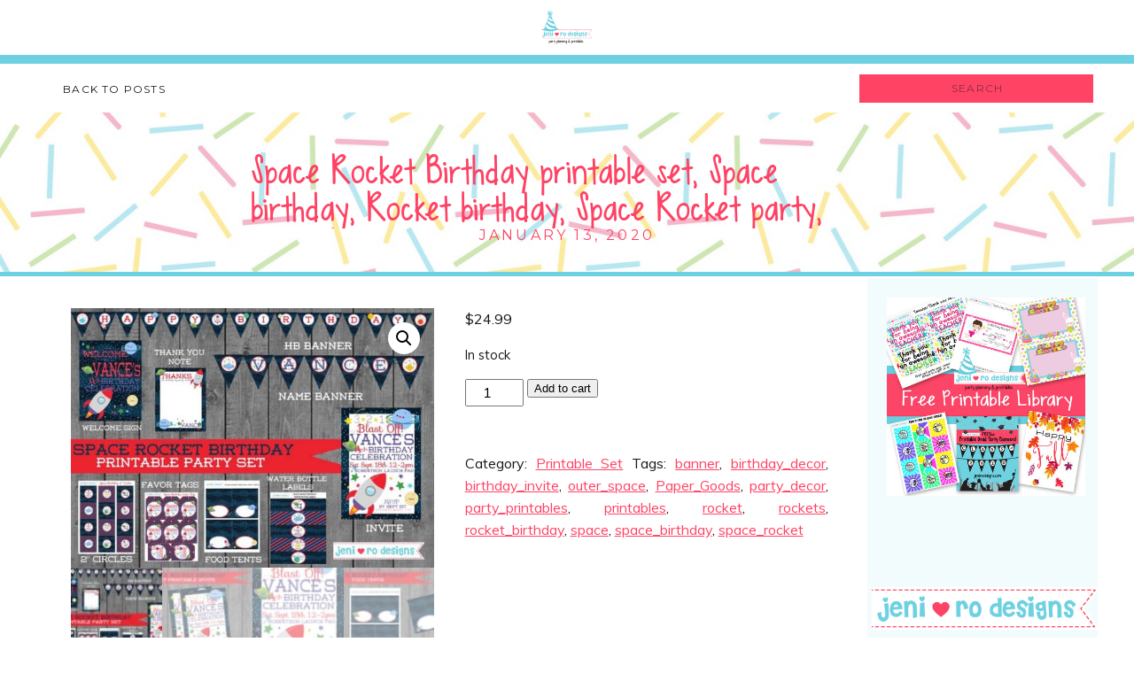

--- FILE ---
content_type: text/html; charset=UTF-8
request_url: https://jenirodesigns.com/product/space-rocket-birthday-printable-set-space-birthday-rocket-birthday-space-rocket-party-space-birthday-printable-decor/
body_size: 28121
content:
<!DOCTYPE html>
<html lang="en-US" class="d">
<head>
<link rel="stylesheet" type="text/css" href="//lib.showit.co/engine/2.6.2/showit.css" />
<meta name='robots' content='index, follow, max-image-preview:large, max-snippet:-1, max-video-preview:-1' />
<script>window._wca = window._wca || [];</script>

	<!-- This site is optimized with the Yoast SEO plugin v26.6 - https://yoast.com/wordpress/plugins/seo/ -->
	<title>Space Rocket Birthday printable set, Space birthday, Rocket birthday, Space Rocket party, Space Birthday party printable decorations &#8226; jeni ro designs</title>
	<link rel="canonical" href="https://jenirodesigns.com/product/space-rocket-birthday-printable-set-space-birthday-rocket-birthday-space-rocket-party-space-birthday-printable-decor/" />
	<meta property="og:locale" content="en_US" />
	<meta property="og:type" content="article" />
	<meta property="og:title" content="Space Rocket Birthday printable set, Space birthday, Rocket birthday, Space Rocket party, Space Birthday party printable decorations &#8226; jeni ro designs" />
	<meta property="og:description" content="Personalized Space Rocket Birthday party printable set! Printable files ONLY. No physical product will be sent. Listing includes an entire party package with personalization, including: * Personalized party invitation * Happy Birthday Banner * Personalized name banner * 2 in. personalized (name and age) party circles &#8211; use for cupcake/food toppers, confetti, etc. * Favor&hellip;" />
	<meta property="og:url" content="https://jenirodesigns.com/product/space-rocket-birthday-printable-set-space-birthday-rocket-birthday-space-rocket-party-space-birthday-printable-decor/" />
	<meta property="og:site_name" content="jeni ro designs" />
	<meta property="article:publisher" content="https://www.facebook.com/JeniRoDesigns/" />
	<meta property="article:modified_time" content="2022-05-18T21:39:22+00:00" />
	<meta property="og:image" content="https://jenirodesigns.com/wp-content/uploads/2020/01/space-rocket-bday-party-set.jpg" />
	<meta property="og:image:width" content="2100" />
	<meta property="og:image:height" content="1500" />
	<meta property="og:image:type" content="image/jpeg" />
	<meta name="twitter:card" content="summary_large_image" />
	<meta name="twitter:label1" content="Est. reading time" />
	<meta name="twitter:data1" content="1 minute" />
	<script type="application/ld+json" class="yoast-schema-graph">{"@context":"https://schema.org","@graph":[{"@type":"WebPage","@id":"https://jenirodesigns.com/product/space-rocket-birthday-printable-set-space-birthday-rocket-birthday-space-rocket-party-space-birthday-printable-decor/","url":"https://jenirodesigns.com/product/space-rocket-birthday-printable-set-space-birthday-rocket-birthday-space-rocket-party-space-birthday-printable-decor/","name":"Space Rocket Birthday printable set, Space birthday, Rocket birthday, Space Rocket party, Space Birthday party printable decorations &#8226; jeni ro designs","isPartOf":{"@id":"https://jenirodesigns.com/#website"},"primaryImageOfPage":{"@id":"https://jenirodesigns.com/product/space-rocket-birthday-printable-set-space-birthday-rocket-birthday-space-rocket-party-space-birthday-printable-decor/#primaryimage"},"image":{"@id":"https://jenirodesigns.com/product/space-rocket-birthday-printable-set-space-birthday-rocket-birthday-space-rocket-party-space-birthday-printable-decor/#primaryimage"},"thumbnailUrl":"https://jenirodesigns.com/wp-content/uploads/2020/01/space-rocket-bday-party-set.jpg","datePublished":"2020-01-13T21:32:40+00:00","dateModified":"2022-05-18T21:39:22+00:00","breadcrumb":{"@id":"https://jenirodesigns.com/product/space-rocket-birthday-printable-set-space-birthday-rocket-birthday-space-rocket-party-space-birthday-printable-decor/#breadcrumb"},"inLanguage":"en-US","potentialAction":[{"@type":"ReadAction","target":["https://jenirodesigns.com/product/space-rocket-birthday-printable-set-space-birthday-rocket-birthday-space-rocket-party-space-birthday-printable-decor/"]}]},{"@type":"ImageObject","inLanguage":"en-US","@id":"https://jenirodesigns.com/product/space-rocket-birthday-printable-set-space-birthday-rocket-birthday-space-rocket-party-space-birthday-printable-decor/#primaryimage","url":"https://jenirodesigns.com/wp-content/uploads/2020/01/space-rocket-bday-party-set.jpg","contentUrl":"https://jenirodesigns.com/wp-content/uploads/2020/01/space-rocket-bday-party-set.jpg","width":2100,"height":1500},{"@type":"BreadcrumbList","@id":"https://jenirodesigns.com/product/space-rocket-birthday-printable-set-space-birthday-rocket-birthday-space-rocket-party-space-birthday-printable-decor/#breadcrumb","itemListElement":[{"@type":"ListItem","position":1,"name":"Home","item":"https://jenirodesigns.com/"},{"@type":"ListItem","position":2,"name":"Space Rocket Birthday printable set, Space birthday, Rocket birthday, Space Rocket party, Space Birthday party printable decorations"}]},{"@type":"WebSite","@id":"https://jenirodesigns.com/#website","url":"https://jenirodesigns.com/","name":"jenirodesigns","description":"jeni ro designs.  Party Printables and Planning!","publisher":{"@id":"https://jenirodesigns.com/#organization"},"potentialAction":[{"@type":"SearchAction","target":{"@type":"EntryPoint","urlTemplate":"https://jenirodesigns.com/?s={search_term_string}"},"query-input":{"@type":"PropertyValueSpecification","valueRequired":true,"valueName":"search_term_string"}}],"inLanguage":"en-US"},{"@type":"Organization","@id":"https://jenirodesigns.com/#organization","name":"jeni ro designs","url":"https://jenirodesigns.com/","logo":{"@type":"ImageObject","inLanguage":"en-US","@id":"https://jenirodesigns.com/#/schema/logo/image/","url":"https://jenirodesigns.com/wp-content/uploads/2019/05/Jeni-Ro-Logo.jpg","contentUrl":"https://jenirodesigns.com/wp-content/uploads/2019/05/Jeni-Ro-Logo.jpg","width":700,"height":515,"caption":"jeni ro designs"},"image":{"@id":"https://jenirodesigns.com/#/schema/logo/image/"},"sameAs":["https://www.facebook.com/JeniRoDesigns/","http://@jeniroparties","https://www.pinterest.com/jenirodesigns"]}]}</script>
	<!-- / Yoast SEO plugin. -->


<link rel='dns-prefetch' href='//stats.wp.com' />
<link rel='dns-prefetch' href='//secure.gravatar.com' />
<link rel='dns-prefetch' href='//netdna.bootstrapcdn.com' />
<link rel='dns-prefetch' href='//v0.wordpress.com' />
<link rel="alternate" type="application/rss+xml" title="jeni ro designs &raquo; Feed" href="https://jenirodesigns.com/feed/" />
<link rel="alternate" type="application/rss+xml" title="jeni ro designs &raquo; Comments Feed" href="https://jenirodesigns.com/comments/feed/" />
<link rel="alternate" type="application/rss+xml" title="jeni ro designs &raquo; Space Rocket Birthday printable set, Space birthday, Rocket birthday, Space Rocket party, Space Birthday party printable decorations Comments Feed" href="https://jenirodesigns.com/product/space-rocket-birthday-printable-set-space-birthday-rocket-birthday-space-rocket-party-space-birthday-printable-decor/feed/" />
<script type="text/javascript">
/* <![CDATA[ */
window._wpemojiSettings = {"baseUrl":"https:\/\/s.w.org\/images\/core\/emoji\/16.0.1\/72x72\/","ext":".png","svgUrl":"https:\/\/s.w.org\/images\/core\/emoji\/16.0.1\/svg\/","svgExt":".svg","source":{"concatemoji":"https:\/\/jenirodesigns.com\/wp-includes\/js\/wp-emoji-release.min.js?ver=6.8.3"}};
/*! This file is auto-generated */
!function(s,n){var o,i,e;function c(e){try{var t={supportTests:e,timestamp:(new Date).valueOf()};sessionStorage.setItem(o,JSON.stringify(t))}catch(e){}}function p(e,t,n){e.clearRect(0,0,e.canvas.width,e.canvas.height),e.fillText(t,0,0);var t=new Uint32Array(e.getImageData(0,0,e.canvas.width,e.canvas.height).data),a=(e.clearRect(0,0,e.canvas.width,e.canvas.height),e.fillText(n,0,0),new Uint32Array(e.getImageData(0,0,e.canvas.width,e.canvas.height).data));return t.every(function(e,t){return e===a[t]})}function u(e,t){e.clearRect(0,0,e.canvas.width,e.canvas.height),e.fillText(t,0,0);for(var n=e.getImageData(16,16,1,1),a=0;a<n.data.length;a++)if(0!==n.data[a])return!1;return!0}function f(e,t,n,a){switch(t){case"flag":return n(e,"\ud83c\udff3\ufe0f\u200d\u26a7\ufe0f","\ud83c\udff3\ufe0f\u200b\u26a7\ufe0f")?!1:!n(e,"\ud83c\udde8\ud83c\uddf6","\ud83c\udde8\u200b\ud83c\uddf6")&&!n(e,"\ud83c\udff4\udb40\udc67\udb40\udc62\udb40\udc65\udb40\udc6e\udb40\udc67\udb40\udc7f","\ud83c\udff4\u200b\udb40\udc67\u200b\udb40\udc62\u200b\udb40\udc65\u200b\udb40\udc6e\u200b\udb40\udc67\u200b\udb40\udc7f");case"emoji":return!a(e,"\ud83e\udedf")}return!1}function g(e,t,n,a){var r="undefined"!=typeof WorkerGlobalScope&&self instanceof WorkerGlobalScope?new OffscreenCanvas(300,150):s.createElement("canvas"),o=r.getContext("2d",{willReadFrequently:!0}),i=(o.textBaseline="top",o.font="600 32px Arial",{});return e.forEach(function(e){i[e]=t(o,e,n,a)}),i}function t(e){var t=s.createElement("script");t.src=e,t.defer=!0,s.head.appendChild(t)}"undefined"!=typeof Promise&&(o="wpEmojiSettingsSupports",i=["flag","emoji"],n.supports={everything:!0,everythingExceptFlag:!0},e=new Promise(function(e){s.addEventListener("DOMContentLoaded",e,{once:!0})}),new Promise(function(t){var n=function(){try{var e=JSON.parse(sessionStorage.getItem(o));if("object"==typeof e&&"number"==typeof e.timestamp&&(new Date).valueOf()<e.timestamp+604800&&"object"==typeof e.supportTests)return e.supportTests}catch(e){}return null}();if(!n){if("undefined"!=typeof Worker&&"undefined"!=typeof OffscreenCanvas&&"undefined"!=typeof URL&&URL.createObjectURL&&"undefined"!=typeof Blob)try{var e="postMessage("+g.toString()+"("+[JSON.stringify(i),f.toString(),p.toString(),u.toString()].join(",")+"));",a=new Blob([e],{type:"text/javascript"}),r=new Worker(URL.createObjectURL(a),{name:"wpTestEmojiSupports"});return void(r.onmessage=function(e){c(n=e.data),r.terminate(),t(n)})}catch(e){}c(n=g(i,f,p,u))}t(n)}).then(function(e){for(var t in e)n.supports[t]=e[t],n.supports.everything=n.supports.everything&&n.supports[t],"flag"!==t&&(n.supports.everythingExceptFlag=n.supports.everythingExceptFlag&&n.supports[t]);n.supports.everythingExceptFlag=n.supports.everythingExceptFlag&&!n.supports.flag,n.DOMReady=!1,n.readyCallback=function(){n.DOMReady=!0}}).then(function(){return e}).then(function(){var e;n.supports.everything||(n.readyCallback(),(e=n.source||{}).concatemoji?t(e.concatemoji):e.wpemoji&&e.twemoji&&(t(e.twemoji),t(e.wpemoji)))}))}((window,document),window._wpemojiSettings);
/* ]]> */
</script>
<link rel='stylesheet' id='pibfi_pinterest_style-css' href='https://jenirodesigns.com/wp-content/plugins/pinterest-pin-it-button-for-images/ppibfi_pinterest.css?ver=6.8.3' type='text/css' media='all' />
<link rel='stylesheet' id='sbi_styles-css' href='https://jenirodesigns.com/wp-content/plugins/instagram-feed/css/sbi-styles.min.css?ver=6.10.0' type='text/css' media='all' />
<style id='wp-emoji-styles-inline-css' type='text/css'>

	img.wp-smiley, img.emoji {
		display: inline !important;
		border: none !important;
		box-shadow: none !important;
		height: 1em !important;
		width: 1em !important;
		margin: 0 0.07em !important;
		vertical-align: -0.1em !important;
		background: none !important;
		padding: 0 !important;
	}
</style>
<link rel='stylesheet' id='wp-block-library-css' href='https://jenirodesigns.com/wp-includes/css/dist/block-library/style.min.css?ver=6.8.3' type='text/css' media='all' />
<style id='classic-theme-styles-inline-css' type='text/css'>
/*! This file is auto-generated */
.wp-block-button__link{color:#fff;background-color:#32373c;border-radius:9999px;box-shadow:none;text-decoration:none;padding:calc(.667em + 2px) calc(1.333em + 2px);font-size:1.125em}.wp-block-file__button{background:#32373c;color:#fff;text-decoration:none}
</style>
<link rel='stylesheet' id='mediaelement-css' href='https://jenirodesigns.com/wp-includes/js/mediaelement/mediaelementplayer-legacy.min.css?ver=4.2.17' type='text/css' media='all' />
<link rel='stylesheet' id='wp-mediaelement-css' href='https://jenirodesigns.com/wp-includes/js/mediaelement/wp-mediaelement.min.css?ver=6.8.3' type='text/css' media='all' />
<style id='jetpack-sharing-buttons-style-inline-css' type='text/css'>
.jetpack-sharing-buttons__services-list{display:flex;flex-direction:row;flex-wrap:wrap;gap:0;list-style-type:none;margin:5px;padding:0}.jetpack-sharing-buttons__services-list.has-small-icon-size{font-size:12px}.jetpack-sharing-buttons__services-list.has-normal-icon-size{font-size:16px}.jetpack-sharing-buttons__services-list.has-large-icon-size{font-size:24px}.jetpack-sharing-buttons__services-list.has-huge-icon-size{font-size:36px}@media print{.jetpack-sharing-buttons__services-list{display:none!important}}.editor-styles-wrapper .wp-block-jetpack-sharing-buttons{gap:0;padding-inline-start:0}ul.jetpack-sharing-buttons__services-list.has-background{padding:1.25em 2.375em}
</style>
<style id='global-styles-inline-css' type='text/css'>
:root{--wp--preset--aspect-ratio--square: 1;--wp--preset--aspect-ratio--4-3: 4/3;--wp--preset--aspect-ratio--3-4: 3/4;--wp--preset--aspect-ratio--3-2: 3/2;--wp--preset--aspect-ratio--2-3: 2/3;--wp--preset--aspect-ratio--16-9: 16/9;--wp--preset--aspect-ratio--9-16: 9/16;--wp--preset--color--black: #000000;--wp--preset--color--cyan-bluish-gray: #abb8c3;--wp--preset--color--white: #ffffff;--wp--preset--color--pale-pink: #f78da7;--wp--preset--color--vivid-red: #cf2e2e;--wp--preset--color--luminous-vivid-orange: #ff6900;--wp--preset--color--luminous-vivid-amber: #fcb900;--wp--preset--color--light-green-cyan: #7bdcb5;--wp--preset--color--vivid-green-cyan: #00d084;--wp--preset--color--pale-cyan-blue: #8ed1fc;--wp--preset--color--vivid-cyan-blue: #0693e3;--wp--preset--color--vivid-purple: #9b51e0;--wp--preset--gradient--vivid-cyan-blue-to-vivid-purple: linear-gradient(135deg,rgba(6,147,227,1) 0%,rgb(155,81,224) 100%);--wp--preset--gradient--light-green-cyan-to-vivid-green-cyan: linear-gradient(135deg,rgb(122,220,180) 0%,rgb(0,208,130) 100%);--wp--preset--gradient--luminous-vivid-amber-to-luminous-vivid-orange: linear-gradient(135deg,rgba(252,185,0,1) 0%,rgba(255,105,0,1) 100%);--wp--preset--gradient--luminous-vivid-orange-to-vivid-red: linear-gradient(135deg,rgba(255,105,0,1) 0%,rgb(207,46,46) 100%);--wp--preset--gradient--very-light-gray-to-cyan-bluish-gray: linear-gradient(135deg,rgb(238,238,238) 0%,rgb(169,184,195) 100%);--wp--preset--gradient--cool-to-warm-spectrum: linear-gradient(135deg,rgb(74,234,220) 0%,rgb(151,120,209) 20%,rgb(207,42,186) 40%,rgb(238,44,130) 60%,rgb(251,105,98) 80%,rgb(254,248,76) 100%);--wp--preset--gradient--blush-light-purple: linear-gradient(135deg,rgb(255,206,236) 0%,rgb(152,150,240) 100%);--wp--preset--gradient--blush-bordeaux: linear-gradient(135deg,rgb(254,205,165) 0%,rgb(254,45,45) 50%,rgb(107,0,62) 100%);--wp--preset--gradient--luminous-dusk: linear-gradient(135deg,rgb(255,203,112) 0%,rgb(199,81,192) 50%,rgb(65,88,208) 100%);--wp--preset--gradient--pale-ocean: linear-gradient(135deg,rgb(255,245,203) 0%,rgb(182,227,212) 50%,rgb(51,167,181) 100%);--wp--preset--gradient--electric-grass: linear-gradient(135deg,rgb(202,248,128) 0%,rgb(113,206,126) 100%);--wp--preset--gradient--midnight: linear-gradient(135deg,rgb(2,3,129) 0%,rgb(40,116,252) 100%);--wp--preset--font-size--small: 13px;--wp--preset--font-size--medium: 20px;--wp--preset--font-size--large: 36px;--wp--preset--font-size--x-large: 42px;--wp--preset--spacing--20: 0.44rem;--wp--preset--spacing--30: 0.67rem;--wp--preset--spacing--40: 1rem;--wp--preset--spacing--50: 1.5rem;--wp--preset--spacing--60: 2.25rem;--wp--preset--spacing--70: 3.38rem;--wp--preset--spacing--80: 5.06rem;--wp--preset--shadow--natural: 6px 6px 9px rgba(0, 0, 0, 0.2);--wp--preset--shadow--deep: 12px 12px 50px rgba(0, 0, 0, 0.4);--wp--preset--shadow--sharp: 6px 6px 0px rgba(0, 0, 0, 0.2);--wp--preset--shadow--outlined: 6px 6px 0px -3px rgba(255, 255, 255, 1), 6px 6px rgba(0, 0, 0, 1);--wp--preset--shadow--crisp: 6px 6px 0px rgba(0, 0, 0, 1);}:where(.is-layout-flex){gap: 0.5em;}:where(.is-layout-grid){gap: 0.5em;}body .is-layout-flex{display: flex;}.is-layout-flex{flex-wrap: wrap;align-items: center;}.is-layout-flex > :is(*, div){margin: 0;}body .is-layout-grid{display: grid;}.is-layout-grid > :is(*, div){margin: 0;}:where(.wp-block-columns.is-layout-flex){gap: 2em;}:where(.wp-block-columns.is-layout-grid){gap: 2em;}:where(.wp-block-post-template.is-layout-flex){gap: 1.25em;}:where(.wp-block-post-template.is-layout-grid){gap: 1.25em;}.has-black-color{color: var(--wp--preset--color--black) !important;}.has-cyan-bluish-gray-color{color: var(--wp--preset--color--cyan-bluish-gray) !important;}.has-white-color{color: var(--wp--preset--color--white) !important;}.has-pale-pink-color{color: var(--wp--preset--color--pale-pink) !important;}.has-vivid-red-color{color: var(--wp--preset--color--vivid-red) !important;}.has-luminous-vivid-orange-color{color: var(--wp--preset--color--luminous-vivid-orange) !important;}.has-luminous-vivid-amber-color{color: var(--wp--preset--color--luminous-vivid-amber) !important;}.has-light-green-cyan-color{color: var(--wp--preset--color--light-green-cyan) !important;}.has-vivid-green-cyan-color{color: var(--wp--preset--color--vivid-green-cyan) !important;}.has-pale-cyan-blue-color{color: var(--wp--preset--color--pale-cyan-blue) !important;}.has-vivid-cyan-blue-color{color: var(--wp--preset--color--vivid-cyan-blue) !important;}.has-vivid-purple-color{color: var(--wp--preset--color--vivid-purple) !important;}.has-black-background-color{background-color: var(--wp--preset--color--black) !important;}.has-cyan-bluish-gray-background-color{background-color: var(--wp--preset--color--cyan-bluish-gray) !important;}.has-white-background-color{background-color: var(--wp--preset--color--white) !important;}.has-pale-pink-background-color{background-color: var(--wp--preset--color--pale-pink) !important;}.has-vivid-red-background-color{background-color: var(--wp--preset--color--vivid-red) !important;}.has-luminous-vivid-orange-background-color{background-color: var(--wp--preset--color--luminous-vivid-orange) !important;}.has-luminous-vivid-amber-background-color{background-color: var(--wp--preset--color--luminous-vivid-amber) !important;}.has-light-green-cyan-background-color{background-color: var(--wp--preset--color--light-green-cyan) !important;}.has-vivid-green-cyan-background-color{background-color: var(--wp--preset--color--vivid-green-cyan) !important;}.has-pale-cyan-blue-background-color{background-color: var(--wp--preset--color--pale-cyan-blue) !important;}.has-vivid-cyan-blue-background-color{background-color: var(--wp--preset--color--vivid-cyan-blue) !important;}.has-vivid-purple-background-color{background-color: var(--wp--preset--color--vivid-purple) !important;}.has-black-border-color{border-color: var(--wp--preset--color--black) !important;}.has-cyan-bluish-gray-border-color{border-color: var(--wp--preset--color--cyan-bluish-gray) !important;}.has-white-border-color{border-color: var(--wp--preset--color--white) !important;}.has-pale-pink-border-color{border-color: var(--wp--preset--color--pale-pink) !important;}.has-vivid-red-border-color{border-color: var(--wp--preset--color--vivid-red) !important;}.has-luminous-vivid-orange-border-color{border-color: var(--wp--preset--color--luminous-vivid-orange) !important;}.has-luminous-vivid-amber-border-color{border-color: var(--wp--preset--color--luminous-vivid-amber) !important;}.has-light-green-cyan-border-color{border-color: var(--wp--preset--color--light-green-cyan) !important;}.has-vivid-green-cyan-border-color{border-color: var(--wp--preset--color--vivid-green-cyan) !important;}.has-pale-cyan-blue-border-color{border-color: var(--wp--preset--color--pale-cyan-blue) !important;}.has-vivid-cyan-blue-border-color{border-color: var(--wp--preset--color--vivid-cyan-blue) !important;}.has-vivid-purple-border-color{border-color: var(--wp--preset--color--vivid-purple) !important;}.has-vivid-cyan-blue-to-vivid-purple-gradient-background{background: var(--wp--preset--gradient--vivid-cyan-blue-to-vivid-purple) !important;}.has-light-green-cyan-to-vivid-green-cyan-gradient-background{background: var(--wp--preset--gradient--light-green-cyan-to-vivid-green-cyan) !important;}.has-luminous-vivid-amber-to-luminous-vivid-orange-gradient-background{background: var(--wp--preset--gradient--luminous-vivid-amber-to-luminous-vivid-orange) !important;}.has-luminous-vivid-orange-to-vivid-red-gradient-background{background: var(--wp--preset--gradient--luminous-vivid-orange-to-vivid-red) !important;}.has-very-light-gray-to-cyan-bluish-gray-gradient-background{background: var(--wp--preset--gradient--very-light-gray-to-cyan-bluish-gray) !important;}.has-cool-to-warm-spectrum-gradient-background{background: var(--wp--preset--gradient--cool-to-warm-spectrum) !important;}.has-blush-light-purple-gradient-background{background: var(--wp--preset--gradient--blush-light-purple) !important;}.has-blush-bordeaux-gradient-background{background: var(--wp--preset--gradient--blush-bordeaux) !important;}.has-luminous-dusk-gradient-background{background: var(--wp--preset--gradient--luminous-dusk) !important;}.has-pale-ocean-gradient-background{background: var(--wp--preset--gradient--pale-ocean) !important;}.has-electric-grass-gradient-background{background: var(--wp--preset--gradient--electric-grass) !important;}.has-midnight-gradient-background{background: var(--wp--preset--gradient--midnight) !important;}.has-small-font-size{font-size: var(--wp--preset--font-size--small) !important;}.has-medium-font-size{font-size: var(--wp--preset--font-size--medium) !important;}.has-large-font-size{font-size: var(--wp--preset--font-size--large) !important;}.has-x-large-font-size{font-size: var(--wp--preset--font-size--x-large) !important;}
:where(.wp-block-post-template.is-layout-flex){gap: 1.25em;}:where(.wp-block-post-template.is-layout-grid){gap: 1.25em;}
:where(.wp-block-columns.is-layout-flex){gap: 2em;}:where(.wp-block-columns.is-layout-grid){gap: 2em;}
:root :where(.wp-block-pullquote){font-size: 1.5em;line-height: 1.6;}
</style>
<link rel='stylesheet' id='wpdm-fonticon-css' href='https://jenirodesigns.com/wp-content/plugins/download-manager/assets/wpdm-iconfont/css/wpdm-icons.css?ver=6.8.3' type='text/css' media='all' />
<link rel='stylesheet' id='wpdm-front-css' href='https://jenirodesigns.com/wp-content/plugins/download-manager/assets/css/front.min.css?ver=6.8.3' type='text/css' media='all' />
<link rel='stylesheet' id='photoswipe-css' href='https://jenirodesigns.com/wp-content/plugins/woocommerce/assets/css/photoswipe/photoswipe.min.css?ver=10.4.2' type='text/css' media='all' />
<link rel='stylesheet' id='photoswipe-default-skin-css' href='https://jenirodesigns.com/wp-content/plugins/woocommerce/assets/css/photoswipe/default-skin/default-skin.min.css?ver=10.4.2' type='text/css' media='all' />
<link rel='stylesheet' id='woocommerce-layout-css' href='https://jenirodesigns.com/wp-content/plugins/woocommerce/assets/css/woocommerce-layout.css?ver=10.4.2' type='text/css' media='all' />
<style id='woocommerce-layout-inline-css' type='text/css'>

	.infinite-scroll .woocommerce-pagination {
		display: none;
	}
</style>
<link rel='stylesheet' id='woocommerce-smallscreen-css' href='https://jenirodesigns.com/wp-content/plugins/woocommerce/assets/css/woocommerce-smallscreen.css?ver=10.4.2' type='text/css' media='only screen and (max-width: 768px)' />
<link rel='stylesheet' id='woocommerce-general-css' href='https://jenirodesigns.com/wp-content/plugins/woocommerce/assets/css/woocommerce.css?ver=10.4.2' type='text/css' media='all' />
<style id='woocommerce-inline-inline-css' type='text/css'>
.woocommerce form .form-row .required { visibility: visible; }
</style>
<link rel='stylesheet' id='testimonial-rotator-style-css' href='https://jenirodesigns.com/wp-content/plugins/testimonial-rotator/testimonial-rotator-style.css?ver=6.8.3' type='text/css' media='all' />
<link rel='stylesheet' id='font-awesome-css' href='//netdna.bootstrapcdn.com/font-awesome/latest/css/font-awesome.min.css?ver=6.8.3' type='text/css' media='all' />
<link rel='stylesheet' id='WCPAY_EXPRESS_CHECKOUT_ECE-css' href='https://jenirodesigns.com/wp-content/plugins/woocommerce-payments/dist/express-checkout.css?ver=10.3.0' type='text/css' media='all' />
<link rel='stylesheet' id='simple-social-icons-font-css' href='https://jenirodesigns.com/wp-content/plugins/simple-social-icons/css/style.css?ver=3.0.2' type='text/css' media='all' />
<link rel='stylesheet' id='pub-style-css' href='https://jenirodesigns.com/wp-content/themes/showit/pubs/fmhc7ccbso218hs6qmycig/20251215191212S6ak5qv/assets/pub.css?ver=1765825942' type='text/css' media='all' />
<script type="text/javascript" src="https://jenirodesigns.com/wp-includes/js/jquery/jquery.min.js?ver=3.7.1" id="jquery-core-js"></script>
<script type="text/javascript" id="jquery-core-js-after">
/* <![CDATA[ */
$ = jQuery;
/* ]]> */
</script>
<script type="text/javascript" src="https://jenirodesigns.com/wp-includes/js/jquery/jquery-migrate.min.js?ver=3.4.1" id="jquery-migrate-js"></script>
<script type="text/javascript" src="https://jenirodesigns.com/wp-content/plugins/pinterest-pin-it-button-for-images/ppibfi_pinterest.js?ver=6.8.3" id="pibfi_pinterest-js"></script>
<script type="text/javascript" src="https://jenirodesigns.com/wp-content/plugins/download-manager/assets/js/wpdm.min.js?ver=6.8.3" id="wpdm-frontend-js-js"></script>
<script type="text/javascript" id="wpdm-frontjs-js-extra">
/* <![CDATA[ */
var wpdm_url = {"home":"https:\/\/jenirodesigns.com\/","site":"https:\/\/jenirodesigns.com\/","ajax":"https:\/\/jenirodesigns.com\/wp-admin\/admin-ajax.php"};
var wpdm_js = {"spinner":"<i class=\"wpdm-icon wpdm-sun wpdm-spin\"><\/i>","client_id":"784bbbfe13b15c14585e65f4f0e42d6e"};
var wpdm_strings = {"pass_var":"Password Verified!","pass_var_q":"Please click following button to start download.","start_dl":"Start Download"};
/* ]]> */
</script>
<script type="text/javascript" src="https://jenirodesigns.com/wp-content/plugins/download-manager/assets/js/front.min.js?ver=3.3.36" id="wpdm-frontjs-js"></script>
<script type="text/javascript" src="https://jenirodesigns.com/wp-content/plugins/woocommerce/assets/js/jquery-blockui/jquery.blockUI.min.js?ver=2.7.0-wc.10.4.2" id="wc-jquery-blockui-js" defer="defer" data-wp-strategy="defer"></script>
<script type="text/javascript" id="wc-add-to-cart-js-extra">
/* <![CDATA[ */
var wc_add_to_cart_params = {"ajax_url":"\/wp-admin\/admin-ajax.php","wc_ajax_url":"\/?wc-ajax=%%endpoint%%","i18n_view_cart":"View cart","cart_url":"https:\/\/jenirodesigns.com\/cart\/","is_cart":"","cart_redirect_after_add":"no"};
/* ]]> */
</script>
<script type="text/javascript" src="https://jenirodesigns.com/wp-content/plugins/woocommerce/assets/js/frontend/add-to-cart.min.js?ver=10.4.2" id="wc-add-to-cart-js" defer="defer" data-wp-strategy="defer"></script>
<script type="text/javascript" src="https://jenirodesigns.com/wp-content/plugins/woocommerce/assets/js/zoom/jquery.zoom.min.js?ver=1.7.21-wc.10.4.2" id="wc-zoom-js" defer="defer" data-wp-strategy="defer"></script>
<script type="text/javascript" src="https://jenirodesigns.com/wp-content/plugins/woocommerce/assets/js/flexslider/jquery.flexslider.min.js?ver=2.7.2-wc.10.4.2" id="wc-flexslider-js" defer="defer" data-wp-strategy="defer"></script>
<script type="text/javascript" src="https://jenirodesigns.com/wp-content/plugins/woocommerce/assets/js/photoswipe/photoswipe.min.js?ver=4.1.1-wc.10.4.2" id="wc-photoswipe-js" defer="defer" data-wp-strategy="defer"></script>
<script type="text/javascript" src="https://jenirodesigns.com/wp-content/plugins/woocommerce/assets/js/photoswipe/photoswipe-ui-default.min.js?ver=4.1.1-wc.10.4.2" id="wc-photoswipe-ui-default-js" defer="defer" data-wp-strategy="defer"></script>
<script type="text/javascript" id="wc-single-product-js-extra">
/* <![CDATA[ */
var wc_single_product_params = {"i18n_required_rating_text":"Please select a rating","i18n_rating_options":["1 of 5 stars","2 of 5 stars","3 of 5 stars","4 of 5 stars","5 of 5 stars"],"i18n_product_gallery_trigger_text":"View full-screen image gallery","review_rating_required":"yes","flexslider":{"rtl":false,"animation":"slide","smoothHeight":true,"directionNav":false,"controlNav":"thumbnails","slideshow":false,"animationSpeed":500,"animationLoop":false,"allowOneSlide":false},"zoom_enabled":"1","zoom_options":[],"photoswipe_enabled":"1","photoswipe_options":{"shareEl":false,"closeOnScroll":false,"history":false,"hideAnimationDuration":0,"showAnimationDuration":0},"flexslider_enabled":"1"};
/* ]]> */
</script>
<script type="text/javascript" src="https://jenirodesigns.com/wp-content/plugins/woocommerce/assets/js/frontend/single-product.min.js?ver=10.4.2" id="wc-single-product-js" defer="defer" data-wp-strategy="defer"></script>
<script type="text/javascript" src="https://jenirodesigns.com/wp-content/plugins/woocommerce/assets/js/js-cookie/js.cookie.min.js?ver=2.1.4-wc.10.4.2" id="wc-js-cookie-js" defer="defer" data-wp-strategy="defer"></script>
<script type="text/javascript" id="woocommerce-js-extra">
/* <![CDATA[ */
var woocommerce_params = {"ajax_url":"\/wp-admin\/admin-ajax.php","wc_ajax_url":"\/?wc-ajax=%%endpoint%%","i18n_password_show":"Show password","i18n_password_hide":"Hide password"};
/* ]]> */
</script>
<script type="text/javascript" src="https://jenirodesigns.com/wp-content/plugins/woocommerce/assets/js/frontend/woocommerce.min.js?ver=10.4.2" id="woocommerce-js" defer="defer" data-wp-strategy="defer"></script>
<script type="text/javascript" src="https://jenirodesigns.com/wp-content/plugins/testimonial-rotator/js/jquery.cycletwo.js?ver=6.8.3" id="cycletwo-js"></script>
<script type="text/javascript" src="https://jenirodesigns.com/wp-content/plugins/testimonial-rotator/js/jquery.cycletwo.addons.js?ver=6.8.3" id="cycletwo-addons-js"></script>
<script type="text/javascript" id="WCPAY_ASSETS-js-extra">
/* <![CDATA[ */
var wcpayAssets = {"url":"https:\/\/jenirodesigns.com\/wp-content\/plugins\/woocommerce-payments\/dist\/"};
/* ]]> */
</script>
<script type="text/javascript" src="https://stats.wp.com/s-202603.js" id="woocommerce-analytics-js" defer="defer" data-wp-strategy="defer"></script>
<script type="text/javascript" src="https://jenirodesigns.com/wp-content/themes/showit/pubs/fmhc7ccbso218hs6qmycig/20251215191212S6ak5qv/assets/pub.js?ver=1765825942" id="pub-script-js"></script>
<link rel="https://api.w.org/" href="https://jenirodesigns.com/wp-json/" /><link rel="alternate" title="JSON" type="application/json" href="https://jenirodesigns.com/wp-json/wp/v2/product/6656" /><link rel="EditURI" type="application/rsd+xml" title="RSD" href="https://jenirodesigns.com/xmlrpc.php?rsd" />
<link rel="alternate" title="oEmbed (JSON)" type="application/json+oembed" href="https://jenirodesigns.com/wp-json/oembed/1.0/embed?url=https%3A%2F%2Fjenirodesigns.com%2Fproduct%2Fspace-rocket-birthday-printable-set-space-birthday-rocket-birthday-space-rocket-party-space-birthday-printable-decor%2F" />
<link rel="alternate" title="oEmbed (XML)" type="text/xml+oembed" href="https://jenirodesigns.com/wp-json/oembed/1.0/embed?url=https%3A%2F%2Fjenirodesigns.com%2Fproduct%2Fspace-rocket-birthday-printable-set-space-birthday-rocket-birthday-space-rocket-party-space-birthday-printable-decor%2F&#038;format=xml" />
<script type="text/javascript">
(function(h,e,a,t,m,p) {
m=e.createElement(a);m.async=!0;m.src=t;
p=e.getElementsByTagName(a)[0];p.parentNode.insertBefore(m,p);
})(window,document,'script','https://u.heatmap.it/log.js');
</script>
		<meta name="google-site-verification" content="54ZS761Z86OuB3_jmnmAZme0lQlY9t4OD8FSzZV1SCM" />	<style>img#wpstats{display:none}</style>
			<noscript><style>.woocommerce-product-gallery{ opacity: 1 !important; }</style></noscript>
	
<!-- Google Universal Analytics for WordPress v2.4.3 -->

<script>

	(function(i,s,o,g,r,a,m){i['GoogleAnalyticsObject']=r;i[r]=i[r]||function(){
	(i[r].q=i[r].q||[]).push(arguments)},i[r].l=1*new Date();a=s.createElement(o),
	m=s.getElementsByTagName(o)[0];a.async=1;a.src=g;m.parentNode.insertBefore(a,m)
	})(window,document,'script','//www.google-analytics.com/analytics.js','ga');

	ga('create', 'UA-40552540-1', 'auto');




	ga('set', 'forceSSL', true);
	ga('send', 'pageview');

</script>
<!-- Google Universal Analytics for WordPress v2.4.3 - https://wordpress.org/plugins/google-universal-analytics -->

<link rel="icon" href="https://jenirodesigns.com/wp-content/uploads/2018/05/jeni-ro-designs-party-planning-logo-150x150.jpg" sizes="32x32" />
<link rel="icon" href="https://jenirodesigns.com/wp-content/uploads/2018/05/jeni-ro-designs-party-planning-logo.jpg" sizes="192x192" />
<link rel="apple-touch-icon" href="https://jenirodesigns.com/wp-content/uploads/2018/05/jeni-ro-designs-party-planning-logo.jpg" />
<meta name="msapplication-TileImage" content="https://jenirodesigns.com/wp-content/uploads/2018/05/jeni-ro-designs-party-planning-logo.jpg" />
		<style type="text/css" id="wp-custom-css">
			google.com, pub-8354860223326728, DIRECT, f08c47fec0942fa0		</style>
		<meta name="generator" content="WordPress Download Manager 3.3.36" />
                <style>
        /* WPDM Link Template Styles */        </style>
                <style>

            :root {
                --color-primary: #fe4365;
                --color-primary-rgb: 254, 67, 101;
                --color-primary-hover: #6dd1e1;
                --color-primary-active: #6dd1e1;
                --clr-sec: #6c757d;
                --clr-sec-rgb: 108, 117, 125;
                --clr-sec-hover: #6c757d;
                --clr-sec-active: #6c757d;
                --color-secondary: #6c757d;
                --color-secondary-rgb: 108, 117, 125;
                --color-secondary-hover: #6c757d;
                --color-secondary-active: #6c757d;
                --color-success: #18ce0f;
                --color-success-rgb: 24, 206, 15;
                --color-success-hover: #18ce0f;
                --color-success-active: #18ce0f;
                --color-info: #2CA8FF;
                --color-info-rgb: 44, 168, 255;
                --color-info-hover: #2CA8FF;
                --color-info-active: #2CA8FF;
                --color-warning: #FFB236;
                --color-warning-rgb: 255, 178, 54;
                --color-warning-hover: #FFB236;
                --color-warning-active: #FFB236;
                --color-danger: #ff5062;
                --color-danger-rgb: 255, 80, 98;
                --color-danger-hover: #ff5062;
                --color-danger-active: #ff5062;
                --color-green: #30b570;
                --color-blue: #0073ff;
                --color-purple: #8557D3;
                --color-red: #ff5062;
                --color-muted: rgba(69, 89, 122, 0.6);
                --wpdm-font: "Sen", -apple-system, BlinkMacSystemFont, "Segoe UI", Roboto, Helvetica, Arial, sans-serif, "Apple Color Emoji", "Segoe UI Emoji", "Segoe UI Symbol";
            }

            .wpdm-download-link.btn.btn-primary {
                border-radius: 4px;
            }


        </style>
        
<meta charset="UTF-8" />
<meta name="viewport" content="width=device-width, initial-scale=1" />
<link rel="icon" type="image/png" href="//static.showit.co/200/MrX2MgdZRrexqtimcK2YlQ/138259/jeni_ro_designs_logo_with_party_hat_5in.png" />
<link rel="preconnect" href="https://static.showit.co" />

<link rel="preconnect" href="https://fonts.googleapis.com">
<link rel="preconnect" href="https://fonts.gstatic.com" crossorigin>
<link href="https://fonts.googleapis.com/css?family=Montserrat:400|Montserrat:regular|Montserrat:300|Merriweather:regular|Muli:regular" rel="stylesheet" type="text/css"/>
<style>
@font-face{font-family:Sweet and Sassy;src:url('//static.showit.co/file/380tPnYJTFyAjaDfGk77gA/138259/kgsweetnsassy-webfont.woff');}
@font-face{font-family:Sweet n Sassy;src:url('//static.showit.co/file/380tPnYJTFyAjaDfGk77gA/138259/kgsweetnsassy-webfont.woff');}
</style>
<script id="init_data" type="application/json">
{"mobile":{"w":320},"desktop":{"w":1200,"defaultTrIn":{"type":"fade"},"defaultTrOut":{"type":"fade"},"bgFillType":"color","bgColor":"#ffffff"},"sid":"fmhc7ccbso218hs6qmycig","break":768,"assetURL":"//static.showit.co","contactFormId":"138259/263793","cfAction":"aHR0cHM6Ly9jbGllbnRzZXJ2aWNlLnNob3dpdC5jby9jb250YWN0Zm9ybQ==","sgAction":"aHR0cHM6Ly9jbGllbnRzZXJ2aWNlLnNob3dpdC5jby9zb2NpYWxncmlk","blockData":[{"slug":"logo","visible":"a","states":[],"d":{"h":62,"w":1200,"locking":{"scrollOffset":1},"bgFillType":"color","bgColor":"#ffffff","bgMediaType":"none"},"m":{"h":60,"w":320,"locking":{"scrollOffset":1,"side":"st"},"bgFillType":"color","bgColor":"#ffffff","bgMediaType":"none"}},{"slug":"line1","visible":"a","states":[],"d":{"h":10,"w":1200,"locking":{"scrollOffset":1},"bgFillType":"color","bgColor":"#6dd1e1","bgMediaType":"none"},"m":{"h":4,"w":320,"locking":{"side":"st","scrollOffset":1},"bgFillType":"color","bgColor":"#6dd1e1","bgMediaType":"none"}},{"slug":"welcome-nav","visible":"d","states":[],"d":{"h":55,"w":1200,"locking":{"scrollOffset":1},"bgFillType":"color","bgColor":"#ffffff","bgMediaType":"none"},"m":{"h":300,"w":320,"locking":{"scrollOffset":1},"bgFillType":"color","bgColor":"#ffffff","bgMediaType":"none"}},{"slug":"experience-note","visible":"a","states":[],"d":{"h":180,"w":1200,"bgFillType":"color","bgColor":"#ffffff","bgMediaType":"image","bgImage":{"key":"_DuoW8XPSAKhn-4J-L8C5g/138259/donut_papers-01.jpg","aspect_ratio":1,"title":"DONUT PAPERS-01","type":"asset"},"bgOpacity":40,"bgPos":"cm","bgScale":"cover","bgScroll":"p"},"m":{"h":150,"w":320,"bgFillType":"color","bgColor":"#ffffff","bgMediaType":"image","bgImage":{"key":"_DuoW8XPSAKhn-4J-L8C5g/138259/donut_papers-01.jpg","aspect_ratio":1,"title":"DONUT PAPERS-01","type":"asset"},"bgOpacity":30,"bgPos":"cm","bgScale":"cover","bgScroll":"p"}},{"slug":"line1-1","visible":"a","states":[],"d":{"h":5,"w":1200,"locking":{"scrollOffset":1},"bgFillType":"color","bgColor":"#6dd1e1","bgMediaType":"none"},"m":{"h":4,"w":320,"locking":{"side":"st","scrollOffset":1},"bgFillType":"color","bgColor":"#6dd1e1","bgMediaType":"none"}},{"slug":"sidebar","visible":"d","states":[],"d":{"h":5,"w":1200,"locking":{"offset":0},"bgFillType":"color","bgColor":"#ffffff","bgMediaType":"none"},"m":{"h":200,"w":320,"nature":"dH","bgFillType":"color","bgColor":"#FFFFFF","bgMediaType":"none"}},{"slug":"post-layout-1","visible":"a","states":[],"d":{"h":821,"w":1200,"locking":{"offset":100},"nature":"dH","bgFillType":"color","bgColor":"#FFFFFF","bgMediaType":"none"},"m":{"h":953,"w":320,"nature":"dH","bgFillType":"color","bgColor":"#FFFFFF","bgMediaType":"none"}},{"slug":"comments","visible":"a","states":[],"d":{"h":179,"w":1200,"nature":"dH","bgFillType":"color","bgColor":"#FFFFFF","bgMediaType":"none"},"m":{"h":90,"w":320,"nature":"dH","bgFillType":"color","bgColor":"#FFFFFF","bgMediaType":"none"}},{"slug":"end-post-loop","visible":"a","states":[],"d":{"h":1,"w":1200,"bgFillType":"color","bgColor":"#FFFFFF","bgMediaType":"none"},"m":{"h":1,"w":320,"bgFillType":"color","bgColor":"#FFFFFF","bgMediaType":"none"}},{"slug":"pagination","visible":"a","states":[],"d":{"h":70,"w":1200,"nature":"dH","bgFillType":"color","bgColor":"#fe4365","bgMediaType":"none"},"m":{"h":60,"w":320,"nature":"dH","bgFillType":"color","bgColor":"#ffffff:10","bgMediaType":"none"}},{"slug":"footer","visible":"a","states":[],"d":{"h":251,"w":1200,"bgFillType":"color","bgColor":"#6dd1e1:10","bgMediaType":"image","bgImage":{"key":"_DuoW8XPSAKhn-4J-L8C5g/138259/donut_papers-01.jpg","aspect_ratio":1,"title":"DONUT PAPERS-01","type":"asset"},"bgOpacity":100,"bgPos":"cm","bgScale":"cover","bgScroll":"p"},"m":{"h":300,"w":320,"bgFillType":"color","bgColor":"#ffffff:30","bgMediaType":"image","bgImage":{"key":"_DuoW8XPSAKhn-4J-L8C5g/138259/donut_papers-01.jpg","aspect_ratio":1,"title":"DONUT PAPERS-01","type":"asset"},"bgOpacity":100,"bgPos":"cm","bgScale":"cover","bgScroll":"p"}},{"slug":"credit","visible":"a","states":[],"d":{"h":25,"w":1200,"bgFillType":"color","bgColor":"#fe4365:50","bgMediaType":"none"},"m":{"h":50,"w":320,"bgFillType":"color","bgColor":"#fe4365:50","bgMediaType":"none"}}],"elementData":[{"type":"graphic","visible":"a","id":"logo_0","blockId":"logo","m":{"x":132,"y":9,"w":57,"h":42,"a":0},"d":{"x":571,"y":10,"w":58,"h":43,"a":0},"c":{"key":"MrX2MgdZRrexqtimcK2YlQ/138259/jeni_ro_designs_logo_with_party_hat_5in.png","aspect_ratio":1.36016}},{"type":"simple","visible":"a","id":"welcome-nav_0","blockId":"welcome-nav","m":{"x":19,"y":241,"w":283,"h":36,"a":0},"d":{"x":930,"y":12,"w":264,"h":32,"a":0}},{"type":"text","visible":"a","id":"welcome-nav_1","blockId":"welcome-nav","m":{"x":32,"y":249,"w":251,"h":19,"a":0},"d":{"x":939,"y":18,"w":248,"h":19,"a":0}},{"type":"text","visible":"a","id":"welcome-nav_2","blockId":"welcome-nav","m":{"x":107,"y":72,"w":102,"h":17,"a":0},"d":{"x":27,"y":18,"w":124,"h":19,"a":0}},{"type":"text","visible":"m","id":"welcome-nav_3","blockId":"welcome-nav","m":{"x":82,"y":34,"w":156,"h":16,"a":0},"d":{"x":549,"y":19,"w":102,"h":17,"a":0}},{"type":"text","visible":"a","id":"experience-note_0","blockId":"experience-note","m":{"x":22,"y":34,"w":280,"h":88,"a":0},"d":{"x":243,"y":46,"w":714,"h":85,"a":0}},{"type":"text","visible":"a","id":"experience-note_1","blockId":"experience-note","m":{"x":27,"y":124,"w":267,"h":20,"a":0},"d":{"x":299,"y":18,"w":600,"h":22,"a":0}},{"type":"text","visible":"a","id":"experience-note_2","blockId":"experience-note","m":{"x":36,"y":11,"w":239,"h":16,"a":0},"d":{"x":453,"y":125,"w":294,"h":21,"a":0}},{"type":"simple","visible":"a","id":"sidebar_0","blockId":"sidebar","m":{"x":48,"y":30,"w":224,"h":140,"a":0},"d":{"x":937,"y":1018,"w":260,"h":128,"a":0}},{"type":"text","visible":"a","id":"sidebar_1","blockId":"sidebar","m":{"x":123,"y":88,"w":75,"h":25,"a":0},"d":{"x":971,"y":1053,"w":199,"h":23,"a":0}},{"type":"icon","visible":"a","id":"sidebar_2","blockId":"sidebar","m":{"x":170,"y":173,"w":26,"h":26,"a":0},"d":{"x":1120,"y":1086,"w":39,"h":38,"a":0}},{"type":"icon","visible":"a","id":"sidebar_3","blockId":"sidebar","m":{"x":121,"y":173,"w":26,"h":26,"a":0},"d":{"x":1053,"y":1086,"w":39,"h":38,"a":0}},{"type":"icon","visible":"a","id":"sidebar_4","blockId":"sidebar","m":{"x":78,"y":173,"w":26,"h":26,"a":0},"d":{"x":987,"y":1088,"w":39,"h":38,"a":0}},{"type":"simple","visible":"a","id":"sidebar_5","blockId":"sidebar","m":{"x":48,"y":30,"w":224,"h":140,"a":0},"d":{"x":939,"y":2,"w":260,"h":998,"a":0}},{"type":"graphic","visible":"a","id":"sidebar_6","blockId":"sidebar","m":{"x":114,"y":30,"w":140,"h":140,"a":0},"d":{"x":961,"y":-10,"w":224,"h":291,"a":0,"gs":{"t":"fit"}},"c":{"key":"F-ryADSJQEOcNkKrDqNlCQ/138259/free_printable_library.jpg","aspect_ratio":1}},{"type":"graphic","visible":"a","id":"sidebar_7","blockId":"sidebar","m":{"x":153,"y":3,"w":14,"h":14,"a":0},"d":{"x":948,"y":1150,"w":229,"h":252,"a":0,"gs":{"t":"zoom"}},"c":{"key":"UgcQjeiGScOvsF63kgiRBg/138259/check_out_the_printable_shop.jpg","aspect_ratio":1}},{"type":"iframe","visible":"a","id":"sidebar_8","blockId":"sidebar","m":{"x":48,"y":30,"w":224,"h":140,"a":0},"d":{"x":944,"y":287,"w":258,"h":686,"a":0}},{"type":"iframe","visible":"a","id":"sidebar_9","blockId":"sidebar","m":{"x":48,"y":30,"w":224,"h":140,"a":0},"d":{"x":937,"y":1402,"w":255,"h":401,"a":0}},{"type":"text","visible":"a","id":"post-layout-1_0","blockId":"post-layout-1","m":{"x":23,"y":18,"w":280,"h":891,"a":0},"d":{"x":40,"y":31,"w":855,"h":763,"a":0}},{"type":"text","visible":"a","id":"comments_0","blockId":"comments","m":{"x":30,"y":53,"w":260,"h":18,"a":0},"d":{"x":210,"y":76,"w":780,"h":27,"a":0}},{"type":"simple","visible":"a","id":"comments_1","blockId":"comments","m":{"x":116,"y":44,"w":88,"h":3,"a":0},"d":{"x":512,"y":52,"w":177,"h":3,"a":0,"lockH":"s"}},{"type":"icon","visible":"d","id":"comments_2","blockId":"comments","m":{"x":135,"y":21,"w":50,"h":50,"a":0},"d":{"x":539,"y":7,"w":25,"h":25,"a":0}},{"type":"icon","visible":"d","id":"comments_3","blockId":"comments","m":{"x":135,"y":21,"w":50,"h":50,"a":0},"d":{"x":589,"y":7,"w":25,"h":25,"a":0}},{"type":"icon","visible":"d","id":"comments_4","blockId":"comments","m":{"x":135,"y":21,"w":50,"h":50,"a":0},"d":{"x":636,"y":7,"w":25,"h":25,"a":0}},{"type":"text","visible":"a","id":"pagination_0","blockId":"pagination","m":{"x":191,"y":20,"w":109,"h":21,"a":0},"d":{"x":657,"y":15,"w":481,"h":21,"a":0}},{"type":"text","visible":"a","id":"pagination_1","blockId":"pagination","m":{"x":20,"y":20,"w":108,"h":22,"a":0},"d":{"x":61,"y":14,"w":478,"h":22,"a":0}},{"type":"graphic","visible":"a","id":"footer_0","blockId":"footer","m":{"x":166,"y":124,"w":65,"h":65,"a":0},"d":{"x":607,"y":51,"w":150,"h":150,"a":0},"c":{"key":"-Xk7FdrQT8W3w-R2fpVAEw/138259/vintage_kitty_bday_party_title_image.jpg","aspect_ratio":0.71729}},{"type":"graphic","visible":"a","id":"footer_1","blockId":"footer","m":{"x":13,"y":124,"w":65,"h":65,"a":0},"d":{"x":279,"y":51,"w":150,"h":150,"a":0},"c":{"key":"byFVzn42RfGVxwoQw80HTw/138259/iap_640x640_2995856918_gxwig98z.jpg","aspect_ratio":1}},{"type":"graphic","visible":"a","id":"footer_2","blockId":"footer","m":{"x":90,"y":124,"w":65,"h":65,"a":0},"d":{"x":443,"y":51,"w":150,"h":150,"a":0},"c":{"key":"vNtErJXFRJG63dRHiCQsbQ/138259/fishing_1st_bday_party_favors_favor_tags.jpg","aspect_ratio":0.66667}},{"type":"graphic","visible":"a","id":"footer_3","blockId":"footer","m":{"x":243,"y":124,"w":65,"h":65,"a":0},"d":{"x":771,"y":51,"w":150,"h":150,"a":0},"c":{"key":"bYEYku86R0un81bfa7i59Q/138259/slider_fairy_party.jpg","aspect_ratio":2.43152}},{"type":"text","visible":"a","id":"footer_4","blockId":"footer","m":{"x":38,"y":218,"w":244,"h":58,"a":0},"d":{"x":955,"y":85,"w":219,"h":83,"a":0}},{"type":"graphic","visible":"a","id":"footer_5","blockId":"footer","m":{"x":104,"y":17,"w":110,"h":86,"a":0},"d":{"x":42,"y":61,"w":195,"h":141,"a":0},"c":{"key":"MrX2MgdZRrexqtimcK2YlQ/138259/jeni_ro_designs_logo_with_party_hat_5in.png","aspect_ratio":1.36016}},{"type":"text","visible":"a","id":"credit_0","blockId":"credit","m":{"x":46,"y":10,"w":229,"h":16,"a":0},"d":{"x":432,"y":4,"w":325,"h":17,"a":0}}]}
</script>
<link
rel="stylesheet"
type="text/css"
href="https://cdnjs.cloudflare.com/ajax/libs/animate.css/3.4.0/animate.min.css"
/>


<script src="//lib.showit.co/engine/2.6.2/showit-lib.min.js"></script>
<script src="//lib.showit.co/engine/2.6.2/showit.min.js"></script>
<script>

function initPage(){

}
</script>

<style id="si-page-css">
html.m {background-color:rgba(255,255,255,1);}
html.d {background-color:rgba(255,255,255,1);}
.d .se:has(.st-primary) {border-radius:10px;box-shadow:none;opacity:1;overflow:hidden;}
.d .st-primary {padding:10px 14px 10px 14px;border-width:0px;border-color:rgba(254,67,101,1);background-color:rgba(11,11,11,1);background-image:none;border-radius:inherit;transition-duration:0.5s;}
.d .st-primary span {color:rgba(255,255,255,1);font-family:'Montserrat';font-weight:400;font-style:normal;font-size:16px;text-align:center;text-transform:uppercase;letter-spacing:0.2em;line-height:1.8;transition-duration:0.5s;}
.d .se:has(.st-primary:hover), .d .se:has(.trigger-child-hovers:hover .st-primary) {}
.d .st-primary.se-button:hover, .d .trigger-child-hovers:hover .st-primary.se-button {background-color:rgba(11,11,11,1);background-image:none;transition-property:background-color,background-image;}
.d .st-primary.se-button:hover span, .d .trigger-child-hovers:hover .st-primary.se-button span {}
.m .se:has(.st-primary) {border-radius:10px;box-shadow:none;opacity:1;overflow:hidden;}
.m .st-primary {padding:10px 14px 10px 14px;border-width:0px;border-color:rgba(254,67,101,1);background-color:rgba(11,11,11,1);background-image:none;border-radius:inherit;}
.m .st-primary span {color:rgba(255,255,255,1);font-family:'Montserrat';font-weight:300;font-style:normal;font-size:11px;text-align:center;text-transform:uppercase;letter-spacing:0.2em;line-height:1.6;}
.d .se:has(.st-secondary) {border-radius:10px;box-shadow:none;opacity:1;overflow:hidden;}
.d .st-secondary {padding:10px 14px 10px 14px;border-width:2px;border-color:rgba(11,11,11,1);background-color:rgba(0,0,0,0);background-image:none;border-radius:inherit;transition-duration:0.5s;}
.d .st-secondary span {color:rgba(11,11,11,1);font-family:'Montserrat';font-weight:400;font-style:normal;font-size:16px;text-align:center;text-transform:uppercase;letter-spacing:0.2em;line-height:1.8;transition-duration:0.5s;}
.d .se:has(.st-secondary:hover), .d .se:has(.trigger-child-hovers:hover .st-secondary) {}
.d .st-secondary.se-button:hover, .d .trigger-child-hovers:hover .st-secondary.se-button {border-color:rgba(11,11,11,0.7);background-color:rgba(0,0,0,0);background-image:none;transition-property:border-color,background-color,background-image;}
.d .st-secondary.se-button:hover span, .d .trigger-child-hovers:hover .st-secondary.se-button span {color:rgba(11,11,11,0.7);transition-property:color;}
.m .se:has(.st-secondary) {border-radius:10px;box-shadow:none;opacity:1;overflow:hidden;}
.m .st-secondary {padding:10px 14px 10px 14px;border-width:2px;border-color:rgba(11,11,11,1);background-color:rgba(0,0,0,0);background-image:none;border-radius:inherit;}
.m .st-secondary span {color:rgba(11,11,11,1);font-family:'Montserrat';font-weight:300;font-style:normal;font-size:11px;text-align:center;text-transform:uppercase;letter-spacing:0.2em;line-height:1.6;}
.d .st-d-title,.d .se-wpt h1 {color:rgba(254,67,101,1);text-transform:uppercase;line-height:1.2;letter-spacing:0.2em;font-size:35px;text-align:center;font-family:'Sweet n Sassy';font-weight:400;font-style:normal;}
.d .se-wpt h1 {margin-bottom:30px;}
.d .st-d-title.se-rc a {color:rgba(254,67,101,1);}
.d .st-d-title.se-rc a:hover {text-decoration:underline;color:rgba(254,67,101,1);opacity:0.8;}
.m .st-m-title,.m .se-wpt h1 {color:rgba(254,67,101,1);text-transform:uppercase;line-height:1.2;letter-spacing:0.2em;font-size:20px;text-align:center;font-family:'Sweet n Sassy';font-weight:400;font-style:normal;}
.m .se-wpt h1 {margin-bottom:20px;}
.m .st-m-title.se-rc a {color:rgba(254,67,101,1);}
.m .st-m-title.se-rc a:hover {text-decoration:underline;color:rgba(254,67,101,1);opacity:0.8;}
.d .st-d-heading,.d .se-wpt h2 {color:rgba(254,67,101,1);text-transform:uppercase;line-height:1.6;letter-spacing:0.2em;font-size:23px;text-align:center;font-family:'Montserrat';font-weight:400;font-style:normal;}
.d .se-wpt h2 {margin-bottom:24px;}
.d .st-d-heading.se-rc a {color:rgba(254,67,101,1);}
.d .st-d-heading.se-rc a:hover {text-decoration:underline;color:rgba(254,67,101,1);opacity:0.8;}
.m .st-m-heading,.m .se-wpt h2 {color:rgba(254,67,101,1);text-transform:uppercase;line-height:1.6;letter-spacing:0.2em;font-size:14px;text-align:center;font-family:'Montserrat';font-weight:400;font-style:normal;}
.m .se-wpt h2 {margin-bottom:20px;}
.m .st-m-heading.se-rc a {color:rgba(254,67,101,1);}
.m .st-m-heading.se-rc a:hover {text-decoration:underline;color:rgba(254,67,101,1);opacity:0.8;}
.d .st-d-subheading,.d .se-wpt h3 {color:rgba(254,67,101,1);text-transform:uppercase;line-height:1.8;letter-spacing:0.2em;font-size:16px;text-align:center;font-family:'Montserrat';font-weight:400;font-style:normal;}
.d .se-wpt h3 {margin-bottom:18px;}
.d .st-d-subheading.se-rc a {color:rgba(254,67,101,1);}
.d .st-d-subheading.se-rc a:hover {text-decoration:underline;color:rgba(254,67,101,1);opacity:0.8;}
.m .st-m-subheading,.m .se-wpt h3 {color:rgba(254,67,101,1);text-transform:uppercase;line-height:1.6;letter-spacing:0.2em;font-size:11px;text-align:center;font-family:'Montserrat';font-weight:300;font-style:normal;}
.m .se-wpt h3 {margin-bottom:18px;}
.m .st-m-subheading.se-rc a {color:rgba(254,67,101,1);}
.m .st-m-subheading.se-rc a:hover {text-decoration:underline;color:rgba(254,67,101,1);opacity:0.8;}
.d .st-d-paragraph {color:rgba(254,67,101,1);line-height:1.8;letter-spacing:0.1em;font-size:13px;text-align:center;font-family:'Montserrat';font-weight:400;font-style:normal;}
.d .se-wpt p {margin-bottom:16px;}
.d .st-d-paragraph.se-rc a {color:rgba(254,67,101,1);}
.d .st-d-paragraph.se-rc a:hover {text-decoration:underline;color:rgba(254,67,101,1);opacity:0.8;}
.m .st-m-paragraph {color:rgba(254,67,101,1);line-height:1.8;letter-spacing:0em;font-size:12px;text-align:left;font-family:'Montserrat';font-weight:400;font-style:normal;}
.m .se-wpt p {margin-bottom:16px;}
.m .st-m-paragraph.se-rc a {color:rgba(254,67,101,1);}
.m .st-m-paragraph.se-rc a:hover {text-decoration:underline;color:rgba(254,67,101,1);opacity:0.8;}
.sib-logo {z-index:1;}
.m .sib-logo {height:60px;}
.d .sib-logo {height:62px;}
.m .sib-logo .ss-bg {background-color:rgba(255,255,255,1);}
.d .sib-logo .ss-bg {background-color:rgba(255,255,255,1);}
.d .sie-logo_0 {left:571px;top:10px;width:58px;height:43px;}
.m .sie-logo_0 {left:132px;top:9px;width:57px;height:42px;}
.d .sie-logo_0 .se-img {background-repeat:no-repeat;background-size:cover;background-position:50% 50%;border-radius:inherit;}
.m .sie-logo_0 .se-img {background-repeat:no-repeat;background-size:cover;background-position:50% 50%;border-radius:inherit;}
.sib-line1 {z-index:1;}
.m .sib-line1 {height:4px;}
.d .sib-line1 {height:10px;}
.m .sib-line1 .ss-bg {background-color:rgba(109,209,225,1);}
.d .sib-line1 .ss-bg {background-color:rgba(109,209,225,1);}
.sib-welcome-nav {z-index:1;}
.m .sib-welcome-nav {height:300px;display:none;}
.d .sib-welcome-nav {height:55px;}
.m .sib-welcome-nav .ss-bg {background-color:rgba(255,255,255,1);}
.d .sib-welcome-nav .ss-bg {background-color:rgba(255,255,255,1);}
.d .sie-welcome-nav_0 {left:930px;top:12px;width:264px;height:32px;}
.m .sie-welcome-nav_0 {left:19px;top:241px;width:283px;height:36px;}
.d .sie-welcome-nav_0 .se-simple:hover {}
.m .sie-welcome-nav_0 .se-simple:hover {}
.d .sie-welcome-nav_0 .se-simple {background-color:rgba(254,67,101,1);}
.m .sie-welcome-nav_0 .se-simple {background-color:rgba(254,67,101,1);}
.d .sie-welcome-nav_1 {left:939px;top:18px;width:248px;height:19px;}
.m .sie-welcome-nav_1 {left:32px;top:249px;width:251px;height:19px;}
.d .sie-welcome-nav_1-text {color:rgba(25,25,26,1);text-transform:uppercase;line-height:1.8;letter-spacing:0.1em;font-size:12px;text-align:center;font-family:'Montserrat';font-weight:400;font-style:normal;}
.m .sie-welcome-nav_1-text {color:rgba(25,25,26,1);text-transform:uppercase;line-height:1.8;letter-spacing:0.1em;font-size:11px;text-align:center;font-family:'Montserrat';font-weight:400;font-style:normal;}
.d .sie-welcome-nav_2 {left:27px;top:18px;width:124px;height:19px;}
.m .sie-welcome-nav_2 {left:107px;top:72px;width:102px;height:17px;}
.d .sie-welcome-nav_2-text {color:rgba(25,25,26,1);text-transform:uppercase;line-height:1.8;letter-spacing:0.1em;font-size:12px;text-align:center;font-family:'Montserrat';font-weight:400;font-style:normal;}
.m .sie-welcome-nav_2-text {color:rgba(25,25,26,1);text-transform:uppercase;line-height:1.8;letter-spacing:0.1em;font-size:11px;text-align:center;font-family:'Montserrat';font-weight:400;font-style:normal;}
.d .sie-welcome-nav_3 {left:549px;top:19px;width:102px;height:17px;display:none;}
.m .sie-welcome-nav_3 {left:82px;top:34px;width:156px;height:16px;}
.d .sie-welcome-nav_3-text {color:rgba(25,25,26,1);text-transform:uppercase;line-height:1.8;letter-spacing:0.1em;font-size:12px;text-align:center;font-family:'Montserrat';font-weight:400;font-style:normal;}
.m .sie-welcome-nav_3-text {color:rgba(254,67,101,1);text-transform:uppercase;line-height:1.2;letter-spacing:0em;font-size:16px;text-align:left;font-family:'Montserrat';font-weight:400;font-style:normal;}
.m .sib-experience-note {height:150px;}
.d .sib-experience-note {height:180px;}
.m .sib-experience-note .ss-bg {background-color:rgba(255,255,255,1);}
.d .sib-experience-note .ss-bg {background-color:rgba(255,255,255,1);}
.d .sie-experience-note_0 {left:243px;top:46px;width:714px;height:85px;}
.m .sie-experience-note_0 {left:22px;top:34px;width:280px;height:88px;}
.d .sie-experience-note_0-text {color:rgba(254,67,101,1);text-transform:none;line-height:1.2;letter-spacing:0em;font-size:35px;text-align:left;font-family:'Sweet and Sassy';font-weight:400;font-style:normal;overflow:hidden;}
.m .sie-experience-note_0-text {color:rgba(254,67,101,1);text-transform:none;line-height:1.2;letter-spacing:0em;font-size:25px;text-align:left;font-family:'Sweet and Sassy';font-weight:400;font-style:normal;overflow:hidden;}
.d .sie-experience-note_1 {left:299px;top:18px;width:600px;height:22px;}
.m .sie-experience-note_1 {left:27px;top:124px;width:267px;height:20px;}
.d .sie-experience-note_1-text {color:rgba(25,25,26,1);text-transform:uppercase;line-height:1.8;letter-spacing:0.1em;font-size:12px;text-align:center;font-family:'Montserrat';font-weight:400;font-style:normal;overflow:hidden;white-space:nowrap;}
.m .sie-experience-note_1-text {color:rgba(25,25,26,1);text-transform:uppercase;line-height:1.8;letter-spacing:0.1em;font-size:11px;text-align:center;font-family:'Montserrat';font-weight:400;font-style:normal;}
.d .sie-experience-note_2 {left:453px;top:125px;width:294px;height:21px;}
.m .sie-experience-note_2 {left:36px;top:11px;width:239px;height:16px;}
.sib-line1-1 {z-index:1;}
.m .sib-line1-1 {height:4px;}
.d .sib-line1-1 {height:5px;}
.m .sib-line1-1 .ss-bg {background-color:rgba(109,209,225,1);}
.d .sib-line1-1 .ss-bg {background-color:rgba(109,209,225,1);}
.sib-sidebar {z-index:2;}
.m .sib-sidebar {height:200px;display:none;}
.d .sib-sidebar {height:5px;}
.m .sib-sidebar .ss-bg {background-color:rgba(255,255,255,1);}
.d .sib-sidebar .ss-bg {background-color:rgba(255,255,255,1);}
.m .sib-sidebar.sb-nm-dH .sc {height:200px;}
.d .sie-sidebar_0 {left:937px;top:1018px;width:260px;height:128px;}
.m .sie-sidebar_0 {left:48px;top:30px;width:224px;height:140px;}
.d .sie-sidebar_0 .se-simple:hover {}
.m .sie-sidebar_0 .se-simple:hover {}
.d .sie-sidebar_0 .se-simple {background-color:rgba(109,209,225,0.08);}
.m .sie-sidebar_0 .se-simple {background-color:rgba(0,0,0,1);}
.d .sie-sidebar_1 {left:971px;top:1053px;width:199px;height:23px;}
.m .sie-sidebar_1 {left:123px;top:88px;width:75px;height:25px;}
.d .sie-sidebar_1-text {color:rgba(254,67,101,1);text-transform:uppercase;line-height:1.2;letter-spacing:0em;font-size:21px;text-align:left;font-family:'Montserrat';font-weight:400;font-style:normal;}
.m .sie-sidebar_1-text {color:rgba(0,0,0,1);text-transform:none;line-height:1.2;letter-spacing:0em;font-size:20px;text-align:left;font-family:'Merriweather';font-weight:400;font-style:normal;}
.d .sie-sidebar_2 {left:1120px;top:1086px;width:39px;height:38px;}
.m .sie-sidebar_2 {left:170px;top:173px;width:26px;height:26px;}
.d .sie-sidebar_2 svg {fill:rgba(109,209,225,1);}
.m .sie-sidebar_2 svg {fill:rgba(255,255,255,1);}
.d .sie-sidebar_3 {left:1053px;top:1086px;width:39px;height:38px;}
.m .sie-sidebar_3 {left:121px;top:173px;width:26px;height:26px;}
.d .sie-sidebar_3 svg {fill:rgba(109,209,225,1);}
.m .sie-sidebar_3 svg {fill:rgba(255,255,255,1);}
.d .sie-sidebar_4 {left:987px;top:1088px;width:39px;height:38px;}
.m .sie-sidebar_4 {left:78px;top:173px;width:26px;height:26px;}
.d .sie-sidebar_4 svg {fill:rgba(109,209,225,1);}
.m .sie-sidebar_4 svg {fill:rgba(255,255,255,1);}
.d .sie-sidebar_5 {left:939px;top:2px;width:260px;height:998px;}
.m .sie-sidebar_5 {left:48px;top:30px;width:224px;height:140px;}
.d .sie-sidebar_5 .se-simple:hover {}
.m .sie-sidebar_5 .se-simple:hover {}
.d .sie-sidebar_5 .se-simple {background-color:rgba(109,209,225,0.08);}
.m .sie-sidebar_5 .se-simple {background-color:rgba(0,0,0,1);}
.d .sie-sidebar_6 {left:961px;top:-10px;width:224px;height:291px;}
.m .sie-sidebar_6 {left:114px;top:30px;width:140px;height:140px;}
.d .sie-sidebar_6 .se-img {background-repeat:no-repeat;background-size:contain;background-position:50%;border-radius:inherit;}
.m .sie-sidebar_6 .se-img {background-repeat:no-repeat;background-size:cover;background-position:50% 50%;border-radius:inherit;}
.d .sie-sidebar_7 {left:948px;top:1150px;width:229px;height:252px;}
.m .sie-sidebar_7 {left:153px;top:3px;width:14px;height:14px;}
.d .sie-sidebar_7 .se-img {background-repeat:no-repeat;background-size:100%;background-position:50% 50%;border-radius:inherit;}
.m .sie-sidebar_7 .se-img {background-repeat:no-repeat;background-size:cover;background-position:50% 50%;border-radius:inherit;}
.d .sie-sidebar_8 {left:944px;top:287px;width:258px;height:686px;}
.m .sie-sidebar_8 {left:48px;top:30px;width:224px;height:140px;}
.d .sie-sidebar_8 .si-embed {transform-origin:left top 0;transform:scale(1, 1);width:258px;height:686px;}
.m .sie-sidebar_8 .si-embed {transform-origin:left top 0;transform:scale(1, 1);width:224px;height:140px;}
.d .sie-sidebar_9 {left:937px;top:1402px;width:255px;height:401px;}
.m .sie-sidebar_9 {left:48px;top:30px;width:224px;height:140px;}
.d .sie-sidebar_9 .si-embed {transform-origin:left top 0;transform:scale(1, 1);width:255px;height:401px;}
.m .sie-sidebar_9 .si-embed {transform-origin:left top 0;transform:scale(1, 1);width:224px;height:140px;}
.sib-post-layout-1 {z-index:1;}
.m .sib-post-layout-1 {height:953px;}
.d .sib-post-layout-1 {height:821px;}
.m .sib-post-layout-1 .ss-bg {background-color:rgba(255,255,255,1);}
.d .sib-post-layout-1 .ss-bg {background-color:rgba(255,255,255,1);}
.m .sib-post-layout-1.sb-nm-dH .sc {height:953px;}
.d .sib-post-layout-1.sb-nd-dH .sc {height:821px;}
.d .sie-post-layout-1_0 {left:40px;top:31px;width:855px;height:763px;}
.m .sie-post-layout-1_0 {left:23px;top:18px;width:280px;height:891px;}
.d .sie-post-layout-1_0-text {color:rgba(25,25,26,1);text-transform:none;line-height:1.6;letter-spacing:0em;font-size:16px;text-align:justify;font-family:'Muli';font-weight:400;font-style:normal;}
.m .sie-post-layout-1_0-text {color:rgba(25,25,26,1);text-transform:none;line-height:1.4;letter-spacing:0em;font-size:15px;text-align:justify;font-family:'Muli';font-weight:400;font-style:normal;}
.m .sib-comments {height:90px;}
.d .sib-comments {height:179px;}
.m .sib-comments .ss-bg {background-color:rgba(255,255,255,1);}
.d .sib-comments .ss-bg {background-color:rgba(255,255,255,1);}
.m .sib-comments.sb-nm-dH .sc {height:90px;}
.d .sib-comments.sb-nd-dH .sc {height:179px;}
.d .sie-comments_0 {left:210px;top:76px;width:780px;height:27px;}
.m .sie-comments_0 {left:30px;top:53px;width:260px;height:18px;}
.d .sie-comments_1 {left:512px;top:52px;width:177px;height:3px;}
.m .sie-comments_1 {left:116px;top:44px;width:88px;height:3px;}
.d .sie-comments_1 .se-simple:hover {}
.m .sie-comments_1 .se-simple:hover {}
.d .sie-comments_1 .se-simple {background-color:rgba(244,179,191,1);}
.m .sie-comments_1 .se-simple {background-color:rgba(244,179,191,1);}
.d .sie-comments_2 {left:539px;top:7px;width:25px;height:25px;}
.m .sie-comments_2 {left:135px;top:21px;width:50px;height:50px;display:none;}
.d .sie-comments_2 svg {fill:rgba(254,67,101,1);}
.m .sie-comments_2 svg {fill:rgba(255,255,255,1);}
.d .sie-comments_3 {left:589px;top:7px;width:25px;height:25px;}
.m .sie-comments_3 {left:135px;top:21px;width:50px;height:50px;display:none;}
.d .sie-comments_3 svg {fill:rgba(254,67,101,1);}
.m .sie-comments_3 svg {fill:rgba(255,255,255,1);}
.d .sie-comments_4 {left:636px;top:7px;width:25px;height:25px;}
.m .sie-comments_4 {left:135px;top:21px;width:50px;height:50px;display:none;}
.d .sie-comments_4 svg {fill:rgba(254,67,101,1);}
.m .sie-comments_4 svg {fill:rgba(255,255,255,1);}
.m .sib-end-post-loop {height:1px;}
.d .sib-end-post-loop {height:1px;}
.m .sib-end-post-loop .ss-bg {background-color:rgba(255,255,255,1);}
.d .sib-end-post-loop .ss-bg {background-color:rgba(255,255,255,1);}
.m .sib-pagination {height:60px;}
.d .sib-pagination {height:70px;}
.m .sib-pagination .ss-bg {background-color:rgba(255,255,255,0.1);}
.d .sib-pagination .ss-bg {background-color:rgba(254,67,101,1);}
.m .sib-pagination.sb-nm-dH .sc {height:60px;}
.d .sib-pagination.sb-nd-dH .sc {height:70px;}
.d .sie-pagination_0 {left:657px;top:15px;width:481px;height:21px;}
.m .sie-pagination_0 {left:191px;top:20px;width:109px;height:21px;}
.d .sie-pagination_0-text {color:rgba(25,25,26,1);text-transform:uppercase;line-height:1.8;letter-spacing:0.1em;font-size:12px;text-align:right;font-family:'Montserrat';font-weight:400;font-style:normal;}
.m .sie-pagination_0-text {color:rgba(25,25,26,1);text-transform:uppercase;line-height:1.8;letter-spacing:0.1em;font-size:11px;text-align:right;font-family:'Montserrat';font-weight:400;font-style:normal;}
.d .sie-pagination_1 {left:61px;top:14px;width:478px;height:22px;}
.m .sie-pagination_1 {left:20px;top:20px;width:108px;height:22px;}
.d .sie-pagination_1-text {color:rgba(25,25,26,1);text-transform:uppercase;line-height:1.8;letter-spacing:0.1em;font-size:12px;text-align:left;font-family:'Montserrat';font-weight:400;font-style:normal;}
.m .sie-pagination_1-text {color:rgba(25,25,26,1);text-transform:uppercase;line-height:1.8;letter-spacing:0.1em;font-size:11px;text-align:left;font-family:'Montserrat';font-weight:400;font-style:normal;}
.sib-footer {z-index:3;}
.m .sib-footer {height:300px;}
.d .sib-footer {height:251px;}
.m .sib-footer .ss-bg {background-color:rgba(255,255,255,0.3);}
.d .sib-footer .ss-bg {background-color:rgba(109,209,225,0.1);}
.d .sie-footer_0 {left:607px;top:51px;width:150px;height:150px;}
.m .sie-footer_0 {left:166px;top:124px;width:65px;height:65px;}
.d .sie-footer_0 .se-img {background-repeat:no-repeat;background-size:cover;background-position:50% 50%;border-radius:inherit;}
.m .sie-footer_0 .se-img {background-repeat:no-repeat;background-size:cover;background-position:50% 50%;border-radius:inherit;}
.d .sie-footer_1 {left:279px;top:51px;width:150px;height:150px;}
.m .sie-footer_1 {left:13px;top:124px;width:65px;height:65px;}
.d .sie-footer_1 .se-img {background-repeat:no-repeat;background-size:cover;background-position:50% 50%;border-radius:inherit;}
.m .sie-footer_1 .se-img {background-repeat:no-repeat;background-size:cover;background-position:50% 50%;border-radius:inherit;}
.d .sie-footer_2 {left:443px;top:51px;width:150px;height:150px;}
.m .sie-footer_2 {left:90px;top:124px;width:65px;height:65px;}
.d .sie-footer_2 .se-img {background-repeat:no-repeat;background-size:cover;background-position:50% 50%;border-radius:inherit;}
.m .sie-footer_2 .se-img {background-repeat:no-repeat;background-size:cover;background-position:50% 50%;border-radius:inherit;}
.d .sie-footer_3 {left:771px;top:51px;width:150px;height:150px;}
.m .sie-footer_3 {left:243px;top:124px;width:65px;height:65px;}
.d .sie-footer_3 .se-img {background-repeat:no-repeat;background-size:cover;background-position:50% 50%;border-radius:inherit;}
.m .sie-footer_3 .se-img {background-repeat:no-repeat;background-size:cover;background-position:50% 50%;border-radius:inherit;}
.d .sie-footer_4 {left:955px;top:85px;width:219px;height:83px;}
.m .sie-footer_4 {left:38px;top:218px;width:244px;height:58px;}
.d .sie-footer_4-text {color:rgba(25,25,26,1);text-transform:uppercase;line-height:1.8;letter-spacing:0.1em;font-size:12px;text-align:center;font-family:'Montserrat';font-weight:400;font-style:normal;}
.m .sie-footer_4-text {color:rgba(25,25,26,1);text-transform:uppercase;line-height:1.8;letter-spacing:0.1em;font-size:11px;text-align:center;font-family:'Montserrat';font-weight:400;font-style:normal;}
.d .sie-footer_5 {left:42px;top:61px;width:195px;height:141px;}
.m .sie-footer_5 {left:104px;top:17px;width:110px;height:86px;}
.d .sie-footer_5 .se-img {background-repeat:no-repeat;background-size:cover;background-position:50% 50%;border-radius:inherit;}
.m .sie-footer_5 .se-img {background-repeat:no-repeat;background-size:cover;background-position:50% 50%;border-radius:inherit;}
.m .sib-credit {height:50px;}
.d .sib-credit {height:25px;}
.m .sib-credit .ss-bg {background-color:rgba(254,67,101,0.5);}
.d .sib-credit .ss-bg {background-color:rgba(254,67,101,0.5);}
.d .sie-credit_0 {left:432px;top:4px;width:325px;height:17px;}
.m .sie-credit_0 {left:46px;top:10px;width:229px;height:16px;}
.d .sie-credit_0-text {color:rgba(25,25,26,1);text-transform:uppercase;line-height:1.8;letter-spacing:0.1em;font-size:10px;text-align:center;font-family:'Montserrat';font-weight:400;font-style:normal;}
.m .sie-credit_0-text {color:rgba(25,25,26,1);text-transform:uppercase;line-height:1.8;letter-spacing:0.1em;font-size:11px;text-align:center;font-family:'Montserrat';font-weight:400;font-style:normal;}

</style>

<!-- Global site tag (gtag.js) - Google Analytics -->
<script async src="https://www.googletagmanager.com/gtag/js?id=G-Q3H3DE73ZD"></script>
<script>
window.dataLayer = window.dataLayer || [];
function gtag(){dataLayer.push(arguments);}
gtag('js', new Date());
gtag('config', 'G-Q3H3DE73ZD');
</script>

</head>
<body class="wp-singular product-template-default single single-product postid-6656 wp-embed-responsive wp-theme-showit wp-child-theme-showit theme-showit woocommerce woocommerce-page woocommerce-no-js">

<div id="si-sp" class="sp" data-wp-ver="2.9.3"><div id="logo" data-bid="logo" class="sb sib-logo sb-lm"><div class="ss-s ss-bg"><div class="sc" style="width:1200px"><a href="https://jenirodesigns.com/" target="_self" class="sie-logo_0 se" data-sid="logo_0"><div style="width:100%;height:100%" data-img="logo_0" class="se-img se-gr slzy"></div><noscript><img src="//static.showit.co/200/MrX2MgdZRrexqtimcK2YlQ/138259/jeni_ro_designs_logo_with_party_hat_5in.png" class="se-img" alt="" title="jeni ro designs logo with party hat 5in"/></noscript></a></div></div></div><div id="line1" data-bid="line1" class="sb sib-line1 sb-lm"><div class="ss-s ss-bg"><div class="sc" style="width:1200px"></div></div></div><div id="welcome-nav" data-bid="welcome-nav" class="sb sib-welcome-nav"><div class="ss-s ss-bg"><div class="sc" style="width:1200px"><div data-sid="welcome-nav_0" class="sie-welcome-nav_0 se"><div class="se-simple"></div></div><div data-sid="welcome-nav_1" class="sie-welcome-nav_1 se"><form role="search" method="get" class="se-wpt-search" action="https://jenirodesigns.com/" _lpchecked="1">
                <label class="screen-reader-text" for="s">Search for:</label>
                <input type="text" class="se-tf se-t sie-welcome-nav_1-text st-m-subheading st-d-subheading se-wpt" value="" placeholder="search" name="s" id="s">
            </form></div><a href="/blog" target="_self" class="sie-welcome-nav_2 se" data-sid="welcome-nav_2"><nav class="se-t sie-welcome-nav_2-text st-m-subheading st-d-subheading">back to posts</nav></a><div data-sid="welcome-nav_3" class="sie-welcome-nav_3 se"><p class="se-t sie-welcome-nav_3-text st-m-heading st-d-subheading se-rc">blog categories</p></div></div></div></div><div id="experience-note" data-bid="experience-note" class="sb sib-experience-note"><div class="ss-s ss-bg"><div class="sb-m"></div><div class="sc" style="width:1200px"><div data-sid="experience-note_0" class="sie-experience-note_0 se"><h2 class="se-t sie-experience-note_0-text st-m-title st-d-title se-wpt" data-secn="d">Space Rocket Birthday printable set, Space birthday, Rocket birthday, Space Rocket party, Space Birthday party printable decorations</h2></div><div data-sid="experience-note_1" class="sie-experience-note_1 se"><h3 class="se-t sie-experience-note_1-text st-m-subheading st-d-subheading se-wpt" data-secn="d"></h3></div><div data-sid="experience-note_2" class="sie-experience-note_2 se"><h3 class="se-t sie-experience-note_2-text st-m-subheading st-d-subheading se-wpt" data-secn="d">January 13, 2020</h3></div></div></div></div><div id="line1-1" data-bid="line1-1" class="sb sib-line1-1 sb-lm"><div class="ss-s ss-bg"><div class="sc" style="width:1200px"></div></div></div><div id="sidebar" data-bid="sidebar" class="sb sib-sidebar sb-nm-dH"><div class="ss-s ss-bg"><div class="sc" style="width:1200px"><div data-sid="sidebar_0" class="sie-sidebar_0 se"><div class="se-simple"></div></div><div data-sid="sidebar_1" class="sie-sidebar_1 se"><p class="se-t sie-sidebar_1-text st-m-title st-d-heading se-rc">Let's get social!</p></div><a href="https://www.pinterest.com/jenirodesigns" target="_blank" class="sie-sidebar_2 se" data-sid="sidebar_2"><div class="se-icon"><svg xmlns="http://www.w3.org/2000/svg" viewbox="0 0 512 512"><path d="M256 32C132.3 32 32 132.3 32 256c0 91.7 55.2 170.5 134.1 205.2-.6-15.6-.1-34.4 3.9-51.4 4.3-18.2 28.8-122.1 28.8-122.1s-7.2-14.3-7.2-35.4c0-33.2 19.2-58 43.2-58 20.4 0 30.2 15.3 30.2 33.6 0 20.5-13.1 51.1-19.8 79.5-5.6 23.8 11.9 43.1 35.4 43.1 42.4 0 71-54.5 71-119.1 0-49.1-33.1-85.8-93.2-85.8-67.9 0-110.3 50.7-110.3 107.3 0 19.5 5.8 33.3 14.8 43.9 4.1 4.9 4.7 6.9 3.2 12.5-1.1 4.1-3.5 14-4.6 18-1.5 5.7-6.1 7.7-11.2 5.6-31.3-12.8-45.9-47-45.9-85.6 0-63.6 53.7-139.9 160.1-139.9 85.5 0 141.8 61.9 141.8 128.3 0 87.9-48.9 153.5-120.9 153.5-24.2 0-46.9-13.1-54.7-27.9 0 0-13 51.6-15.8 61.6-4.7 17.3-14 34.5-22.5 48 20.1 5.9 41.4 9.2 63.5 9.2 123.7 0 224-100.3 224-224C480 132.3 379.7 32 256 32z"/></svg></div></a><a href="https://www.instagram.com/jenirodesigns" target="_blank" class="sie-sidebar_3 se" data-sid="sidebar_3"><div class="se-icon"><svg xmlns="http://www.w3.org/2000/svg" viewbox="0 0 512 512"><circle cx="255.25" cy="256.21" r="70.68"/><path d="M338,54.63H174c-62.72,0-114,51.31-114,114V343.33c0,62.73,51.32,114,114,114H338c62.72,0,114-51.31,114-114V168.67C452,105.94,400.68,54.63,338,54.63ZM255.77,364.07A107.95,107.95,0,1,1,363.71,256.13,107.95,107.95,0,0,1,255.77,364.07Zm109.67-192A25.56,25.56,0,1,1,391,146.5,25.56,25.56,0,0,1,365.44,172.06Z"/></svg></div></a><a href="https://www.facebook.com/jenirodesigns" target="_blank" class="sie-sidebar_4 se" data-sid="sidebar_4"><div class="se-icon"><svg xmlns="http://www.w3.org/2000/svg" viewbox="0 0 512 512"><path d="M288 192v-38.1c0-17.2 3.8-25.9 30.5-25.9H352V64h-55.9c-68.5 0-91.1 31.4-91.1 85.3V192h-45v64h45v192h83V256h56.4l7.6-64h-64z"/></svg></div></a><div data-sid="sidebar_5" class="sie-sidebar_5 se"><div class="se-simple"></div></div><a href="/" target="_blank" class="sie-sidebar_6 se" data-sid="sidebar_6"><div style="width:100%;height:100%" data-img="sidebar_6" class="se-img se-gr slzy"></div><noscript><img src="//static.showit.co/400/F-ryADSJQEOcNkKrDqNlCQ/138259/free_printable_library.jpg" class="se-img" alt="" title="Free printable library"/></noscript></a><a href="https://jenirodesigns.com/web-shop/" target="_blank" class="sie-sidebar_7 se" data-sid="sidebar_7"><div style="width:100%;height:100%" data-img="sidebar_7" class="se-img se-gr slzy"></div><noscript><img src="//static.showit.co/400/UgcQjeiGScOvsF63kgiRBg/138259/check_out_the_printable_shop.jpg" class="se-img" alt="" title="check out the printable shop"/></noscript></a><div data-sid="sidebar_8" class="sie-sidebar_8 se"><div class="si-embed"><style>.form-container{font-family:Inter,sans-serif;box-sizing:border-box;max-width:450px;border-radius:7px;padding:4rem 0;margin:0 auto} .form-header .logo{max-width:100%; max-height:300px} form{margin-top:10px;margin-bottom:40px}.form-group{padding:11px 0}.form-group h1,.form-group h2,.form-group h3{color:#4a4a4a;font-weight:500;margin:0}.form-group label{color:#4a4a4a;font-size:15px;display:block;margin-bottom:4px}.form-group>p{color:#4a4a4a;font-size:15px;margin:0}.form-group input[type=date],.form-group input[type=datetime-local],.form-group input[type=email],.form-group input[type=number],.form-group input[type=text],.form-group select{border:1px solid #4a4a4a;box-shadow:inset 0 1px 1px #e2e2e2;padding:.4rem .65rem;width:100%;font-size:15px;border-radius:4px;box-sizing:border-box}.form-group input[type=date]:focus,.form-group input[type=datetime-local]:focus,.form-group input[type=email]:focus,.form-group input[type=number]:focus,.form-group input[type=text]:focus,.form-group select:focus{outline:0}.form-group input[type=date]::placeholder,.form-group input[type=datetime-local]::placeholder,.form-group input[type=email]::placeholder,.form-group input[type=number]::placeholder,.form-group input[type=text]::placeholder,.form-group select::placeholder{font-style:italic}.form-group input[type=date],.form-group input[type=datetime-local]{padding:.25rem .6rem}.form-group select{height:2.05rem;width:100%;background-color:transparent;cursor:pointer}.form-group button{margin-top:10px;background-color:#4a4a4a;font-weight:500;font-size:15px;color:#fff;padding:.85rem;min-width:9rem;border-radius:5px;border:none;cursor:pointer}.form-group button:focus{outline:0}.fb-text input[type=checkbox]{margin-right:12px;font-size:3em;margin-left:0;margin-top:.5rem;margin-bottom:5px}.checkbox-group,.radio-group{margin-top:.8em}.fb-checkbox,.fb-radio{margin-bottom:10px}.fb-checkbox input[type=checkbox],.fb-checkbox input[type=radio],.fb-radio input[type=checkbox],.fb-radio input[type=radio]{margin-right:12px;font-size:3em;margin-left:0;margin-top:0}.fb-checkbox label,.fb-radio label{display:inline-block;margin:0}.fb-checkbox:first-child,.fb-radio:first-child{margin-top:10px}.fb-checkbox:last-child,.fb-radio:last-child{margin-bottom:3px}</style>
<div class="form-container">
<div class="form-header">
<img class="logo" src="https://s3.amazonaws.com/cm-persona-data-prod/oneXImg_1348241_logo.png" onerror="this.style.display=&quot;none&quot;">
</div>
<form novalidate="" accept-charset="UTF-8" method="post" action="https://link.mail.tailwindapp.com/ngs/1348241/LOcLOhi9usVMp9XiX7Hp/embedded">
<div class="form-group fb-header">
<h1>Join the List!</h1>
</div>
<div class="form-group fb-text">
<label>First Name</label>
<input type="text" name="attributes[]">
</div>
<div class="form-group fb-text">
<label>Email</label>
<input type="email" name="email">
</div>
<div class="form-group fb-button">
<button type="submit">Subscribe</button>
</div>
</form>
</div></div></div><div data-sid="sidebar_9" class="sie-sidebar_9 se"><div class="si-embed"><script async="" src="https://pagead2.googlesyndication.com/pagead/js/adsbygoogle.js?client=ca-pub-8354860223326728" crossorigin="anonymous"></script>
<!-- Responsive vertical banner -->
<ins class="adsbygoogle" style="display:block" data-ad-client="ca-pub-8354860223326728" data-ad-slot="3786102098" data-ad-format="auto" data-full-width-responsive="true"></ins>
<script>
(adsbygoogle = window.adsbygoogle || []).push({});
</script></div></div></div></div></div><div id="postloopcontainer"><div id="post-layout-1(1)" data-bid="post-layout-1" class="sb sib-post-layout-1 sb-nm-dH sb-nd-dH"><div class="ss-s ss-bg"><div class="sc" style="width:1200px"><div data-sid="post-layout-1_0" class="sie-post-layout-1_0 se"><div class="se-t sie-post-layout-1_0-text st-m-paragraph st-d-paragraph se-wpt se-rc se-wpt-pc"><div class="woocommerce">			<div class="single-product" data-product-page-preselected-id="0">
				<div class="woocommerce-notices-wrapper"></div><div id="product-6656" class="product type-product post-6656 status-publish first instock product_cat-printable-set product_tag-banner product_tag-birthday_decor product_tag-birthday_invite product_tag-outer_space product_tag-paper_goods product_tag-party_decor product_tag-party_printables product_tag-printables product_tag-rocket product_tag-rockets product_tag-rocket_birthday product_tag-space product_tag-space_birthday product_tag-space_rocket has-post-thumbnail taxable shipping-taxable purchasable product-type-simple">

	<div class="woocommerce-product-gallery woocommerce-product-gallery--with-images woocommerce-product-gallery--columns-4 images" data-columns="4" style="opacity: 0; transition: opacity .25s ease-in-out;">
	<div class="woocommerce-product-gallery__wrapper">
		<div data-thumb="https://jenirodesigns.com/wp-content/uploads/2020/01/space-rocket-bday-party-set-100x100.jpg" data-thumb-alt="Space Rocket Birthday printable set, Space birthday, Rocket birthday, Space Rocket party, Space Birthday party printable decorations" data-thumb-srcset="https://jenirodesigns.com/wp-content/uploads/2020/01/space-rocket-bday-party-set-100x100.jpg 100w, https://jenirodesigns.com/wp-content/uploads/2020/01/space-rocket-bday-party-set-150x150.jpg 150w, https://jenirodesigns.com/wp-content/uploads/2020/01/space-rocket-bday-party-set-300x300.jpg 300w"  data-thumb-sizes="(max-width: 100px) 100vw, 100px" class="woocommerce-product-gallery__image"><a href="https://jenirodesigns.com/wp-content/uploads/2020/01/space-rocket-bday-party-set.jpg"><img loading="lazy" decoding="async" width="600" height="429" src="https://jenirodesigns.com/wp-content/uploads/2020/01/space-rocket-bday-party-set-600x429.jpg" class="wp-post-image" alt="Space Rocket Birthday printable set, Space birthday, Rocket birthday, Space Rocket party, Space Birthday party printable decorations" data-caption="" data-src="https://jenirodesigns.com/wp-content/uploads/2020/01/space-rocket-bday-party-set.jpg" data-large_image="https://jenirodesigns.com/wp-content/uploads/2020/01/space-rocket-bday-party-set.jpg" data-large_image_width="2100" data-large_image_height="1500" srcset="https://jenirodesigns.com/wp-content/uploads/2020/01/space-rocket-bday-party-set-600x429.jpg 600w, https://jenirodesigns.com/wp-content/uploads/2020/01/space-rocket-bday-party-set-300x214.jpg 300w, https://jenirodesigns.com/wp-content/uploads/2020/01/space-rocket-bday-party-set-1024x731.jpg 1024w, https://jenirodesigns.com/wp-content/uploads/2020/01/space-rocket-bday-party-set-768x549.jpg 768w, https://jenirodesigns.com/wp-content/uploads/2020/01/space-rocket-bday-party-set-1536x1097.jpg 1536w, https://jenirodesigns.com/wp-content/uploads/2020/01/space-rocket-bday-party-set-2048x1463.jpg 2048w, https://jenirodesigns.com/wp-content/uploads/2020/01/space-rocket-bday-party-set-1600x1143.jpg 1600w" sizes="(max-width: 600px) 100vw, 600px" /></a></div><div data-thumb="https://jenirodesigns.com/wp-content/uploads/2020/01/space-rocket-bday-invite-100x100.jpg" data-thumb-alt="Space Rocket Birthday printable set, Space birthday, Rocket birthday, Space Rocket party, Space Birthday party printable decorations - Image 2" data-thumb-srcset="https://jenirodesigns.com/wp-content/uploads/2020/01/space-rocket-bday-invite-100x100.jpg 100w, https://jenirodesigns.com/wp-content/uploads/2020/01/space-rocket-bday-invite-150x150.jpg 150w, https://jenirodesigns.com/wp-content/uploads/2020/01/space-rocket-bday-invite-300x300.jpg 300w"  data-thumb-sizes="(max-width: 100px) 100vw, 100px" class="woocommerce-product-gallery__image"><a href="https://jenirodesigns.com/wp-content/uploads/2020/01/space-rocket-bday-invite.jpg"><img loading="lazy" decoding="async" width="600" height="429" src="https://jenirodesigns.com/wp-content/uploads/2020/01/space-rocket-bday-invite-600x429.jpg" class="" alt="Space Rocket Birthday printable set, Space birthday, Rocket birthday, Space Rocket party, Space Birthday party printable decorations - Image 2" data-caption="" data-src="https://jenirodesigns.com/wp-content/uploads/2020/01/space-rocket-bday-invite.jpg" data-large_image="https://jenirodesigns.com/wp-content/uploads/2020/01/space-rocket-bday-invite.jpg" data-large_image_width="2100" data-large_image_height="1500" srcset="https://jenirodesigns.com/wp-content/uploads/2020/01/space-rocket-bday-invite-600x429.jpg 600w, https://jenirodesigns.com/wp-content/uploads/2020/01/space-rocket-bday-invite-300x214.jpg 300w, https://jenirodesigns.com/wp-content/uploads/2020/01/space-rocket-bday-invite-1024x731.jpg 1024w, https://jenirodesigns.com/wp-content/uploads/2020/01/space-rocket-bday-invite-768x549.jpg 768w, https://jenirodesigns.com/wp-content/uploads/2020/01/space-rocket-bday-invite-1536x1097.jpg 1536w, https://jenirodesigns.com/wp-content/uploads/2020/01/space-rocket-bday-invite-2048x1463.jpg 2048w, https://jenirodesigns.com/wp-content/uploads/2020/01/space-rocket-bday-invite-1600x1143.jpg 1600w" sizes="(max-width: 600px) 100vw, 600px" /></a></div><div data-thumb="https://jenirodesigns.com/wp-content/uploads/2020/01/space-rocket-bday-invite-for-etsy-100x100.jpg" data-thumb-alt="Space Rocket Birthday printable set, Space birthday, Rocket birthday, Space Rocket party, Space Birthday party printable decorations - Image 3" data-thumb-srcset="https://jenirodesigns.com/wp-content/uploads/2020/01/space-rocket-bday-invite-for-etsy-100x100.jpg 100w, https://jenirodesigns.com/wp-content/uploads/2020/01/space-rocket-bday-invite-for-etsy-150x150.jpg 150w, https://jenirodesigns.com/wp-content/uploads/2020/01/space-rocket-bday-invite-for-etsy-300x300.jpg 300w"  data-thumb-sizes="(max-width: 100px) 100vw, 100px" class="woocommerce-product-gallery__image"><a href="https://jenirodesigns.com/wp-content/uploads/2020/01/space-rocket-bday-invite-for-etsy.jpg"><img loading="lazy" decoding="async" width="600" height="840" src="https://jenirodesigns.com/wp-content/uploads/2020/01/space-rocket-bday-invite-for-etsy-600x840.jpg" class="" alt="Space Rocket Birthday printable set, Space birthday, Rocket birthday, Space Rocket party, Space Birthday party printable decorations - Image 3" data-caption="" data-src="https://jenirodesigns.com/wp-content/uploads/2020/01/space-rocket-bday-invite-for-etsy.jpg" data-large_image="https://jenirodesigns.com/wp-content/uploads/2020/01/space-rocket-bday-invite-for-etsy.jpg" data-large_image_width="1500" data-large_image_height="2100" srcset="https://jenirodesigns.com/wp-content/uploads/2020/01/space-rocket-bday-invite-for-etsy-600x840.jpg 600w, https://jenirodesigns.com/wp-content/uploads/2020/01/space-rocket-bday-invite-for-etsy-214x300.jpg 214w, https://jenirodesigns.com/wp-content/uploads/2020/01/space-rocket-bday-invite-for-etsy-731x1024.jpg 731w, https://jenirodesigns.com/wp-content/uploads/2020/01/space-rocket-bday-invite-for-etsy-768x1075.jpg 768w, https://jenirodesigns.com/wp-content/uploads/2020/01/space-rocket-bday-invite-for-etsy-1097x1536.jpg 1097w, https://jenirodesigns.com/wp-content/uploads/2020/01/space-rocket-bday-invite-for-etsy-1463x2048.jpg 1463w, https://jenirodesigns.com/wp-content/uploads/2020/01/space-rocket-bday-invite-for-etsy-1143x1600.jpg 1143w, https://jenirodesigns.com/wp-content/uploads/2020/01/space-rocket-bday-invite-for-etsy.jpg 1500w" sizes="(max-width: 600px) 100vw, 600px" /></a></div><div data-thumb="https://jenirodesigns.com/wp-content/uploads/2020/01/space-rocket-bday-food-tents-100x100.jpg" data-thumb-alt="Space Rocket Birthday printable set, Space birthday, Rocket birthday, Space Rocket party, Space Birthday party printable decorations - Image 4" data-thumb-srcset="https://jenirodesigns.com/wp-content/uploads/2020/01/space-rocket-bday-food-tents-100x100.jpg 100w, https://jenirodesigns.com/wp-content/uploads/2020/01/space-rocket-bday-food-tents-150x150.jpg 150w, https://jenirodesigns.com/wp-content/uploads/2020/01/space-rocket-bday-food-tents-300x300.jpg 300w"  data-thumb-sizes="(max-width: 100px) 100vw, 100px" class="woocommerce-product-gallery__image"><a href="https://jenirodesigns.com/wp-content/uploads/2020/01/space-rocket-bday-food-tents.jpg"><img loading="lazy" decoding="async" width="600" height="429" src="https://jenirodesigns.com/wp-content/uploads/2020/01/space-rocket-bday-food-tents-600x429.jpg" class="" alt="Space Rocket Birthday printable set, Space birthday, Rocket birthday, Space Rocket party, Space Birthday party printable decorations - Image 4" data-caption="" data-src="https://jenirodesigns.com/wp-content/uploads/2020/01/space-rocket-bday-food-tents.jpg" data-large_image="https://jenirodesigns.com/wp-content/uploads/2020/01/space-rocket-bday-food-tents.jpg" data-large_image_width="2100" data-large_image_height="1500" srcset="https://jenirodesigns.com/wp-content/uploads/2020/01/space-rocket-bday-food-tents-600x429.jpg 600w, https://jenirodesigns.com/wp-content/uploads/2020/01/space-rocket-bday-food-tents-300x214.jpg 300w, https://jenirodesigns.com/wp-content/uploads/2020/01/space-rocket-bday-food-tents-1024x731.jpg 1024w, https://jenirodesigns.com/wp-content/uploads/2020/01/space-rocket-bday-food-tents-768x549.jpg 768w, https://jenirodesigns.com/wp-content/uploads/2020/01/space-rocket-bday-food-tents-1536x1097.jpg 1536w, https://jenirodesigns.com/wp-content/uploads/2020/01/space-rocket-bday-food-tents-2048x1463.jpg 2048w, https://jenirodesigns.com/wp-content/uploads/2020/01/space-rocket-bday-food-tents-1600x1143.jpg 1600w" sizes="(max-width: 600px) 100vw, 600px" /></a></div><div data-thumb="https://jenirodesigns.com/wp-content/uploads/2020/01/space-rocket-bday-favor-tags-100x100.jpg" data-thumb-alt="Space Rocket Birthday printable set, Space birthday, Rocket birthday, Space Rocket party, Space Birthday party printable decorations - Image 5" data-thumb-srcset="https://jenirodesigns.com/wp-content/uploads/2020/01/space-rocket-bday-favor-tags-100x100.jpg 100w, https://jenirodesigns.com/wp-content/uploads/2020/01/space-rocket-bday-favor-tags-150x150.jpg 150w, https://jenirodesigns.com/wp-content/uploads/2020/01/space-rocket-bday-favor-tags-300x300.jpg 300w"  data-thumb-sizes="(max-width: 100px) 100vw, 100px" class="woocommerce-product-gallery__image"><a href="https://jenirodesigns.com/wp-content/uploads/2020/01/space-rocket-bday-favor-tags.jpg"><img loading="lazy" decoding="async" width="600" height="429" src="https://jenirodesigns.com/wp-content/uploads/2020/01/space-rocket-bday-favor-tags-600x429.jpg" class="" alt="Space Rocket Birthday printable set, Space birthday, Rocket birthday, Space Rocket party, Space Birthday party printable decorations - Image 5" data-caption="" data-src="https://jenirodesigns.com/wp-content/uploads/2020/01/space-rocket-bday-favor-tags.jpg" data-large_image="https://jenirodesigns.com/wp-content/uploads/2020/01/space-rocket-bday-favor-tags.jpg" data-large_image_width="2100" data-large_image_height="1500" srcset="https://jenirodesigns.com/wp-content/uploads/2020/01/space-rocket-bday-favor-tags-600x429.jpg 600w, https://jenirodesigns.com/wp-content/uploads/2020/01/space-rocket-bday-favor-tags-300x214.jpg 300w, https://jenirodesigns.com/wp-content/uploads/2020/01/space-rocket-bday-favor-tags-1024x731.jpg 1024w, https://jenirodesigns.com/wp-content/uploads/2020/01/space-rocket-bday-favor-tags-768x549.jpg 768w, https://jenirodesigns.com/wp-content/uploads/2020/01/space-rocket-bday-favor-tags-1536x1097.jpg 1536w, https://jenirodesigns.com/wp-content/uploads/2020/01/space-rocket-bday-favor-tags-2048x1463.jpg 2048w, https://jenirodesigns.com/wp-content/uploads/2020/01/space-rocket-bday-favor-tags-1600x1143.jpg 1600w" sizes="(max-width: 600px) 100vw, 600px" /></a></div><div data-thumb="https://jenirodesigns.com/wp-content/uploads/2020/01/space-rocket-bday-banners-100x100.jpg" data-thumb-alt="Space Rocket Birthday printable set, Space birthday, Rocket birthday, Space Rocket party, Space Birthday party printable decorations - Image 6" data-thumb-srcset="https://jenirodesigns.com/wp-content/uploads/2020/01/space-rocket-bday-banners-100x100.jpg 100w, https://jenirodesigns.com/wp-content/uploads/2020/01/space-rocket-bday-banners-150x150.jpg 150w, https://jenirodesigns.com/wp-content/uploads/2020/01/space-rocket-bday-banners-300x300.jpg 300w"  data-thumb-sizes="(max-width: 100px) 100vw, 100px" class="woocommerce-product-gallery__image"><a href="https://jenirodesigns.com/wp-content/uploads/2020/01/space-rocket-bday-banners.jpg"><img loading="lazy" decoding="async" width="600" height="429" src="https://jenirodesigns.com/wp-content/uploads/2020/01/space-rocket-bday-banners-600x429.jpg" class="" alt="Space Rocket Birthday printable set, Space birthday, Rocket birthday, Space Rocket party, Space Birthday party printable decorations - Image 6" data-caption="" data-src="https://jenirodesigns.com/wp-content/uploads/2020/01/space-rocket-bday-banners.jpg" data-large_image="https://jenirodesigns.com/wp-content/uploads/2020/01/space-rocket-bday-banners.jpg" data-large_image_width="2100" data-large_image_height="1500" srcset="https://jenirodesigns.com/wp-content/uploads/2020/01/space-rocket-bday-banners-600x429.jpg 600w, https://jenirodesigns.com/wp-content/uploads/2020/01/space-rocket-bday-banners-300x214.jpg 300w, https://jenirodesigns.com/wp-content/uploads/2020/01/space-rocket-bday-banners-1024x731.jpg 1024w, https://jenirodesigns.com/wp-content/uploads/2020/01/space-rocket-bday-banners-768x549.jpg 768w, https://jenirodesigns.com/wp-content/uploads/2020/01/space-rocket-bday-banners-1536x1097.jpg 1536w, https://jenirodesigns.com/wp-content/uploads/2020/01/space-rocket-bday-banners-2048x1463.jpg 2048w, https://jenirodesigns.com/wp-content/uploads/2020/01/space-rocket-bday-banners-1600x1143.jpg 1600w" sizes="(max-width: 600px) 100vw, 600px" /></a></div><div data-thumb="https://jenirodesigns.com/wp-content/uploads/2020/01/space-rocket-bday-2in-party-circles-100x100.jpg" data-thumb-alt="Space Rocket Birthday printable set, Space birthday, Rocket birthday, Space Rocket party, Space Birthday party printable decorations - Image 7" data-thumb-srcset="https://jenirodesigns.com/wp-content/uploads/2020/01/space-rocket-bday-2in-party-circles-100x100.jpg 100w, https://jenirodesigns.com/wp-content/uploads/2020/01/space-rocket-bday-2in-party-circles-150x150.jpg 150w, https://jenirodesigns.com/wp-content/uploads/2020/01/space-rocket-bday-2in-party-circles-300x300.jpg 300w"  data-thumb-sizes="(max-width: 100px) 100vw, 100px" class="woocommerce-product-gallery__image"><a href="https://jenirodesigns.com/wp-content/uploads/2020/01/space-rocket-bday-2in-party-circles.jpg"><img loading="lazy" decoding="async" width="600" height="429" src="https://jenirodesigns.com/wp-content/uploads/2020/01/space-rocket-bday-2in-party-circles-600x429.jpg" class="" alt="Space Rocket Birthday printable set, Space birthday, Rocket birthday, Space Rocket party, Space Birthday party printable decorations - Image 7" data-caption="" data-src="https://jenirodesigns.com/wp-content/uploads/2020/01/space-rocket-bday-2in-party-circles.jpg" data-large_image="https://jenirodesigns.com/wp-content/uploads/2020/01/space-rocket-bday-2in-party-circles.jpg" data-large_image_width="2100" data-large_image_height="1500" srcset="https://jenirodesigns.com/wp-content/uploads/2020/01/space-rocket-bday-2in-party-circles-600x429.jpg 600w, https://jenirodesigns.com/wp-content/uploads/2020/01/space-rocket-bday-2in-party-circles-300x214.jpg 300w, https://jenirodesigns.com/wp-content/uploads/2020/01/space-rocket-bday-2in-party-circles-1024x731.jpg 1024w, https://jenirodesigns.com/wp-content/uploads/2020/01/space-rocket-bday-2in-party-circles-768x549.jpg 768w, https://jenirodesigns.com/wp-content/uploads/2020/01/space-rocket-bday-2in-party-circles-1536x1097.jpg 1536w, https://jenirodesigns.com/wp-content/uploads/2020/01/space-rocket-bday-2in-party-circles-2048x1463.jpg 2048w, https://jenirodesigns.com/wp-content/uploads/2020/01/space-rocket-bday-2in-party-circles-1600x1143.jpg 1600w" sizes="(max-width: 600px) 100vw, 600px" /></a></div><div data-thumb="https://jenirodesigns.com/wp-content/uploads/2020/01/space-rocket-bday-welcome-sign-100x100.jpg" data-thumb-alt="Space Rocket Birthday printable set, Space birthday, Rocket birthday, Space Rocket party, Space Birthday party printable decorations - Image 8" data-thumb-srcset="https://jenirodesigns.com/wp-content/uploads/2020/01/space-rocket-bday-welcome-sign-100x100.jpg 100w, https://jenirodesigns.com/wp-content/uploads/2020/01/space-rocket-bday-welcome-sign-150x150.jpg 150w, https://jenirodesigns.com/wp-content/uploads/2020/01/space-rocket-bday-welcome-sign-300x300.jpg 300w"  data-thumb-sizes="(max-width: 100px) 100vw, 100px" class="woocommerce-product-gallery__image"><a href="https://jenirodesigns.com/wp-content/uploads/2020/01/space-rocket-bday-welcome-sign.jpg"><img loading="lazy" decoding="async" width="600" height="429" src="https://jenirodesigns.com/wp-content/uploads/2020/01/space-rocket-bday-welcome-sign-600x429.jpg" class="" alt="Space Rocket Birthday printable set, Space birthday, Rocket birthday, Space Rocket party, Space Birthday party printable decorations - Image 8" data-caption="" data-src="https://jenirodesigns.com/wp-content/uploads/2020/01/space-rocket-bday-welcome-sign.jpg" data-large_image="https://jenirodesigns.com/wp-content/uploads/2020/01/space-rocket-bday-welcome-sign.jpg" data-large_image_width="2100" data-large_image_height="1500" srcset="https://jenirodesigns.com/wp-content/uploads/2020/01/space-rocket-bday-welcome-sign-600x429.jpg 600w, https://jenirodesigns.com/wp-content/uploads/2020/01/space-rocket-bday-welcome-sign-300x214.jpg 300w, https://jenirodesigns.com/wp-content/uploads/2020/01/space-rocket-bday-welcome-sign-1024x731.jpg 1024w, https://jenirodesigns.com/wp-content/uploads/2020/01/space-rocket-bday-welcome-sign-768x549.jpg 768w, https://jenirodesigns.com/wp-content/uploads/2020/01/space-rocket-bday-welcome-sign-1536x1097.jpg 1536w, https://jenirodesigns.com/wp-content/uploads/2020/01/space-rocket-bday-welcome-sign-2048x1463.jpg 2048w, https://jenirodesigns.com/wp-content/uploads/2020/01/space-rocket-bday-welcome-sign-1600x1143.jpg 1600w" sizes="(max-width: 600px) 100vw, 600px" /></a></div><div data-thumb="https://jenirodesigns.com/wp-content/uploads/2020/01/space-rocket-bday-water-bottle-labels-100x100.jpg" data-thumb-alt="Space Rocket Birthday printable set, Space birthday, Rocket birthday, Space Rocket party, Space Birthday party printable decorations - Image 9" data-thumb-srcset="https://jenirodesigns.com/wp-content/uploads/2020/01/space-rocket-bday-water-bottle-labels-100x100.jpg 100w, https://jenirodesigns.com/wp-content/uploads/2020/01/space-rocket-bday-water-bottle-labels-150x150.jpg 150w, https://jenirodesigns.com/wp-content/uploads/2020/01/space-rocket-bday-water-bottle-labels-300x300.jpg 300w"  data-thumb-sizes="(max-width: 100px) 100vw, 100px" class="woocommerce-product-gallery__image"><a href="https://jenirodesigns.com/wp-content/uploads/2020/01/space-rocket-bday-water-bottle-labels.jpg"><img loading="lazy" decoding="async" width="600" height="429" src="https://jenirodesigns.com/wp-content/uploads/2020/01/space-rocket-bday-water-bottle-labels-600x429.jpg" class="" alt="Space Rocket Birthday printable set, Space birthday, Rocket birthday, Space Rocket party, Space Birthday party printable decorations - Image 9" data-caption="" data-src="https://jenirodesigns.com/wp-content/uploads/2020/01/space-rocket-bday-water-bottle-labels.jpg" data-large_image="https://jenirodesigns.com/wp-content/uploads/2020/01/space-rocket-bday-water-bottle-labels.jpg" data-large_image_width="2100" data-large_image_height="1500" srcset="https://jenirodesigns.com/wp-content/uploads/2020/01/space-rocket-bday-water-bottle-labels-600x429.jpg 600w, https://jenirodesigns.com/wp-content/uploads/2020/01/space-rocket-bday-water-bottle-labels-300x214.jpg 300w, https://jenirodesigns.com/wp-content/uploads/2020/01/space-rocket-bday-water-bottle-labels-1024x731.jpg 1024w, https://jenirodesigns.com/wp-content/uploads/2020/01/space-rocket-bday-water-bottle-labels-768x549.jpg 768w, https://jenirodesigns.com/wp-content/uploads/2020/01/space-rocket-bday-water-bottle-labels-1536x1097.jpg 1536w, https://jenirodesigns.com/wp-content/uploads/2020/01/space-rocket-bday-water-bottle-labels-2048x1463.jpg 2048w, https://jenirodesigns.com/wp-content/uploads/2020/01/space-rocket-bday-water-bottle-labels-1600x1143.jpg 1600w" sizes="(max-width: 600px) 100vw, 600px" /></a></div><div data-thumb="https://jenirodesigns.com/wp-content/uploads/2020/01/space-rocket-bday-thank-you-notes-100x100.jpg" data-thumb-alt="Space Rocket Birthday printable set, Space birthday, Rocket birthday, Space Rocket party, Space Birthday party printable decorations - Image 10" data-thumb-srcset="https://jenirodesigns.com/wp-content/uploads/2020/01/space-rocket-bday-thank-you-notes-100x100.jpg 100w, https://jenirodesigns.com/wp-content/uploads/2020/01/space-rocket-bday-thank-you-notes-150x150.jpg 150w, https://jenirodesigns.com/wp-content/uploads/2020/01/space-rocket-bday-thank-you-notes-300x300.jpg 300w"  data-thumb-sizes="(max-width: 100px) 100vw, 100px" class="woocommerce-product-gallery__image"><a href="https://jenirodesigns.com/wp-content/uploads/2020/01/space-rocket-bday-thank-you-notes.jpg"><img loading="lazy" decoding="async" width="600" height="429" src="https://jenirodesigns.com/wp-content/uploads/2020/01/space-rocket-bday-thank-you-notes-600x429.jpg" class="" alt="Space Rocket Birthday printable set, Space birthday, Rocket birthday, Space Rocket party, Space Birthday party printable decorations - Image 10" data-caption="" data-src="https://jenirodesigns.com/wp-content/uploads/2020/01/space-rocket-bday-thank-you-notes.jpg" data-large_image="https://jenirodesigns.com/wp-content/uploads/2020/01/space-rocket-bday-thank-you-notes.jpg" data-large_image_width="2100" data-large_image_height="1500" srcset="https://jenirodesigns.com/wp-content/uploads/2020/01/space-rocket-bday-thank-you-notes-600x429.jpg 600w, https://jenirodesigns.com/wp-content/uploads/2020/01/space-rocket-bday-thank-you-notes-300x214.jpg 300w, https://jenirodesigns.com/wp-content/uploads/2020/01/space-rocket-bday-thank-you-notes-1024x731.jpg 1024w, https://jenirodesigns.com/wp-content/uploads/2020/01/space-rocket-bday-thank-you-notes-768x549.jpg 768w, https://jenirodesigns.com/wp-content/uploads/2020/01/space-rocket-bday-thank-you-notes-1536x1097.jpg 1536w, https://jenirodesigns.com/wp-content/uploads/2020/01/space-rocket-bday-thank-you-notes-2048x1463.jpg 2048w, https://jenirodesigns.com/wp-content/uploads/2020/01/space-rocket-bday-thank-you-notes-1600x1143.jpg 1600w" sizes="(max-width: 600px) 100vw, 600px" /></a></div>	</div>
</div>

	<div class="summary entry-summary">
		<p class="price"><span class="woocommerce-Price-amount amount"><bdi><span class="woocommerce-Price-currencySymbol">&#36;</span>24.99</bdi></span></p>
<p class="stock in-stock">In stock</p>

	
	<form class="cart" action="" method="post" enctype='multipart/form-data'>
		
		<div class="quantity">
		<label class="screen-reader-text" for="quantity_696d402a33bc8">Space Rocket Birthday printable set, Space birthday, Rocket birthday, Space Rocket party, Space Birthday party printable decorations quantity</label>
	<input
		type="number"
				id="quantity_696d402a33bc8"
		class="input-text qty text"
		name="quantity"
		value="1"
		aria-label="Product quantity"
				min="1"
					max="4"
							step="1"
			placeholder=""
			inputmode="numeric"
			autocomplete="off"
			/>
	</div>

		<button type="submit" name="add-to-cart" value="6656" class="single_add_to_cart_button button alt">Add to cart</button>

			</form>

				<div class='wcpay-express-checkout-wrapper' >
					<div id="wcpay-express-checkout-element"></div>
		<wc-order-attribution-inputs id="wcpay-express-checkout__order-attribution-inputs"></wc-order-attribution-inputs>			</div >
			
<div id="ppcp-recaptcha-v2-container" style="margin:20px 0;"></div><div class="product_meta">

	
	
	<span class="posted_in">Category: <a href="https://jenirodesigns.com/product-category/printable-set/" rel="tag">Printable Set</a></span>
	<span class="tagged_as">Tags: <a href="https://jenirodesigns.com/product-tag/banner/" rel="tag">banner</a>, <a href="https://jenirodesigns.com/product-tag/birthday_decor/" rel="tag">birthday_decor</a>, <a href="https://jenirodesigns.com/product-tag/birthday_invite/" rel="tag">birthday_invite</a>, <a href="https://jenirodesigns.com/product-tag/outer_space/" rel="tag">outer_space</a>, <a href="https://jenirodesigns.com/product-tag/paper_goods/" rel="tag">Paper_Goods</a>, <a href="https://jenirodesigns.com/product-tag/party_decor/" rel="tag">party_decor</a>, <a href="https://jenirodesigns.com/product-tag/party_printables/" rel="tag">party_printables</a>, <a href="https://jenirodesigns.com/product-tag/printables/" rel="tag">printables</a>, <a href="https://jenirodesigns.com/product-tag/rocket/" rel="tag">rocket</a>, <a href="https://jenirodesigns.com/product-tag/rockets/" rel="tag">rockets</a>, <a href="https://jenirodesigns.com/product-tag/rocket_birthday/" rel="tag">rocket_birthday</a>, <a href="https://jenirodesigns.com/product-tag/space/" rel="tag">space</a>, <a href="https://jenirodesigns.com/product-tag/space_birthday/" rel="tag">space_birthday</a>, <a href="https://jenirodesigns.com/product-tag/space_rocket/" rel="tag">space_rocket</a></span>
	
</div>
	</div>

	
	<div class="woocommerce-tabs wc-tabs-wrapper">
		<ul class="tabs wc-tabs" role="tablist">
							<li role="presentation" class="description_tab" id="tab-title-description">
					<a href="#tab-description" role="tab" aria-controls="tab-description">
						Description					</a>
				</li>
					</ul>
					<div class="woocommerce-Tabs-panel woocommerce-Tabs-panel--description panel entry-content wc-tab" id="tab-description" role="tabpanel" aria-labelledby="tab-title-description">
				
	<h2>Description</h2>

<p>Personalized Space Rocket Birthday party printable set! Printable files ONLY. No physical product will be sent.</p>
<p>Listing includes an entire party package with personalization, including:<br />
* Personalized party invitation<br />
* Happy Birthday Banner<br />
* Personalized name banner<br />
* 2 in. personalized (name and age) party circles &#8211; use for cupcake/food toppers, confetti, etc.<br />
* Favor Tags<br />
* Food tents<br />
* Personalized water bottle labels<br />
* Personalized Thank you card<br />
* Personalized Welcome sign</p>
<p>******** HOW TO ORDER ********<br />
1. Add this design to your cart.</p>
<p>2.Provide the following party information in &#8220;note to seller&#8221;<br />
* Child&#8217;s name<br />
* Age turning<br />
* Party Information (date, time, location)<br />
* RSVP info (please send only one contact, phone or email) IMPORTANT!</p>
<p>Allow 2-4 days for personalization and your files will be emailed to you in pdf form.</p>
<p>*****************************************************<br />
PLEASE NOTE:<br />
Depending on your screen&#8217;s resolution or the printer you use, colors may slightly vary.<br />
These are digital files only, NO physical item will be shipped out. Due to personalization not all files will be direct download.</p>
<p>******** TERMS OF USE ********<br />
All files are for PERSONAL USE ONLY. File sharing and reproduction in any other format including templates, websites, brochures, advertising or on any products is strictly prohibited.</p>
<p>By purchasing this artwork you are agreeing to these terms and stating that you have read this listing description FULLY.</p>
			</div>
		
			</div>


	<section class="related products">

					<h2>Related products</h2>
				<ul class="products columns-4">

			
					<li class="product type-product post-6851 status-publish first instock product_cat-printable-set has-post-thumbnail taxable shipping-taxable purchasable product-type-simple">
	<a href="https://jenirodesigns.com/product/super-boy-birthday-party-printable-set-super-hero-birthday-super-boy-party-superheros-super-hero-birthday-decor/" class="woocommerce-LoopProduct-link woocommerce-loop-product__link"><img loading="lazy" decoding="async" width="300" height="300" src="https://jenirodesigns.com/wp-content/uploads/2020/01/superboy-birthday-etsy-pic-set-300x300.jpg" class="attachment-woocommerce_thumbnail size-woocommerce_thumbnail" alt="Super Boy Birthday Party printable set, Super hero birthday,Super Boy party, Superheros, Super hero birthday decor" srcset="https://jenirodesigns.com/wp-content/uploads/2020/01/superboy-birthday-etsy-pic-set-300x300.jpg 300w, https://jenirodesigns.com/wp-content/uploads/2020/01/superboy-birthday-etsy-pic-set-150x150.jpg 150w, https://jenirodesigns.com/wp-content/uploads/2020/01/superboy-birthday-etsy-pic-set-100x100.jpg 100w" sizes="(max-width: 300px) 100vw, 300px" /><h2 class="woocommerce-loop-product__title">Super Boy Birthday Party printable set, Super hero birthday,Super Boy party, Superheros, Super hero birthday decor</h2>
	<span class="price"><span class="woocommerce-Price-amount amount"><bdi><span class="woocommerce-Price-currencySymbol">&#36;</span>24.99</bdi></span></span>
</a><a href="/product/space-rocket-birthday-printable-set-space-birthday-rocket-birthday-space-rocket-party-space-birthday-printable-decor/?add-to-cart=6851" aria-describedby="woocommerce_loop_add_to_cart_link_describedby_6851" data-quantity="1" class="button product_type_simple add_to_cart_button ajax_add_to_cart" data-product_id="6851" data-product_sku="" aria-label="Add to cart: &ldquo;Super Boy Birthday Party printable set, Super hero birthday,Super Boy party, Superheros, Super hero birthday decor&rdquo;" rel="nofollow" data-success_message="&ldquo;Super Boy Birthday Party printable set, Super hero birthday,Super Boy party, Superheros, Super hero birthday decor&rdquo; has been added to your cart" role="button">Add to cart</a>	<span id="woocommerce_loop_add_to_cart_link_describedby_6851" class="screen-reader-text">
			</span>
</li>

			
					<li class="product type-product post-5885 status-publish instock product_cat-movies-tv product_cat-printable-set has-post-thumbnail taxable shipping-taxable purchasable product-type-simple">
	<a href="https://jenirodesigns.com/product/lego-star-wars-birthday-printable-set/" class="woocommerce-LoopProduct-link woocommerce-loop-product__link"><img loading="lazy" decoding="async" width="300" height="300" src="https://jenirodesigns.com/wp-content/uploads/2019/06/star-wars-lego-bd-printable-party-set-300x300.jpg" class="attachment-woocommerce_thumbnail size-woocommerce_thumbnail" alt="Lego Star Wars Birthday Printable set" srcset="https://jenirodesigns.com/wp-content/uploads/2019/06/star-wars-lego-bd-printable-party-set-300x300.jpg 300w, https://jenirodesigns.com/wp-content/uploads/2019/06/star-wars-lego-bd-printable-party-set-150x150.jpg 150w, https://jenirodesigns.com/wp-content/uploads/2019/06/star-wars-lego-bd-printable-party-set-100x100.jpg 100w" sizes="(max-width: 300px) 100vw, 300px" /><h2 class="woocommerce-loop-product__title">Lego Star Wars Birthday Printable set</h2>
	<span class="price"><span class="woocommerce-Price-amount amount"><bdi><span class="woocommerce-Price-currencySymbol">&#36;</span>29.99</bdi></span></span>
</a><a href="/product/space-rocket-birthday-printable-set-space-birthday-rocket-birthday-space-rocket-party-space-birthday-printable-decor/?add-to-cart=5885" aria-describedby="woocommerce_loop_add_to_cart_link_describedby_5885" data-quantity="1" class="button product_type_simple add_to_cart_button ajax_add_to_cart" data-product_id="5885" data-product_sku="" aria-label="Add to cart: &ldquo;Lego Star Wars Birthday Printable set&rdquo;" rel="nofollow" data-success_message="&ldquo;Lego Star Wars Birthday Printable set&rdquo; has been added to your cart" role="button">Add to cart</a>	<span id="woocommerce_loop_add_to_cart_link_describedby_5885" class="screen-reader-text">
			</span>
</li>

			
					<li class="product type-product post-6757 status-publish instock product_cat-printable-set product_tag-banners product_tag-black_and_gold product_tag-confetti product_tag-cupcake_circles product_tag-gold product_tag-graduate product_tag-graduation product_tag-grad_party product_tag-paper_goods product_tag-party_decor product_tag-party_printables product_tag-printables product_tag-printable_game product_tag-sparkly has-post-thumbnail taxable shipping-taxable purchasable product-type-simple">
	<a href="https://jenirodesigns.com/product/sparkly-graduation-party-printable-set-personalized/" class="woocommerce-LoopProduct-link woocommerce-loop-product__link"><img loading="lazy" decoding="async" width="300" height="300" src="https://jenirodesigns.com/wp-content/uploads/2020/01/sparkly-grad-party-printable-set-etsy-pic-300x300.jpg" class="attachment-woocommerce_thumbnail size-woocommerce_thumbnail" alt="Sparkly Graduation Party Printable Set, Grad party, Graduation decor, Graduation party, Graduation, Personalized" srcset="https://jenirodesigns.com/wp-content/uploads/2020/01/sparkly-grad-party-printable-set-etsy-pic-300x300.jpg 300w, https://jenirodesigns.com/wp-content/uploads/2020/01/sparkly-grad-party-printable-set-etsy-pic-150x150.jpg 150w, https://jenirodesigns.com/wp-content/uploads/2020/01/sparkly-grad-party-printable-set-etsy-pic-100x100.jpg 100w" sizes="(max-width: 300px) 100vw, 300px" /><h2 class="woocommerce-loop-product__title">Sparkly Graduation Party Printable Set, Grad party, Graduation decor, Graduation party, Graduation, Personalized</h2>
	<span class="price"><span class="woocommerce-Price-amount amount"><bdi><span class="woocommerce-Price-currencySymbol">&#36;</span>24.99</bdi></span></span>
</a><a href="/product/space-rocket-birthday-printable-set-space-birthday-rocket-birthday-space-rocket-party-space-birthday-printable-decor/?add-to-cart=6757" aria-describedby="woocommerce_loop_add_to_cart_link_describedby_6757" data-quantity="1" class="button product_type_simple add_to_cart_button ajax_add_to_cart" data-product_id="6757" data-product_sku="" aria-label="Add to cart: &ldquo;Sparkly Graduation Party Printable Set, Grad party, Graduation decor, Graduation party, Graduation, Personalized&rdquo;" rel="nofollow" data-success_message="&ldquo;Sparkly Graduation Party Printable Set, Grad party, Graduation decor, Graduation party, Graduation, Personalized&rdquo; has been added to your cart" role="button">Add to cart</a>	<span id="woocommerce_loop_add_to_cart_link_describedby_6757" class="screen-reader-text">
			</span>
</li>

			
					<li class="product type-product post-6728 status-publish last instock product_cat-printable-set product_tag-birthday_decor product_tag-birthday_invite product_tag-boy product_tag-invite product_tag-orange product_tag-party_decor product_tag-party_printables product_tag-printables product_tag-wild_animals product_tag-zoo product_tag-zoo_animals product_tag-zoo_birthday product_tag-zoo_party has-post-thumbnail taxable shipping-taxable purchasable product-type-simple">
	<a href="https://jenirodesigns.com/product/zoo-birthday-printable-set-zoo-birthday-blue-orange-wild-animals-zoo-party-zoo-birthday-printable-decor/" class="woocommerce-LoopProduct-link woocommerce-loop-product__link"><img loading="lazy" decoding="async" width="300" height="300" src="https://jenirodesigns.com/wp-content/uploads/2020/01/Zoo-boy-bday-for-etsy-printable-set-300x300.jpg" class="attachment-woocommerce_thumbnail size-woocommerce_thumbnail" alt="Zoo Birthday Printable set, Zoo birthday, Wild Animals, Zoo party, Zoo Birthday Printable Decor" srcset="https://jenirodesigns.com/wp-content/uploads/2020/01/Zoo-boy-bday-for-etsy-printable-set-300x300.jpg 300w, https://jenirodesigns.com/wp-content/uploads/2020/01/Zoo-boy-bday-for-etsy-printable-set-150x150.jpg 150w, https://jenirodesigns.com/wp-content/uploads/2020/01/Zoo-boy-bday-for-etsy-printable-set-100x100.jpg 100w" sizes="(max-width: 300px) 100vw, 300px" /><h2 class="woocommerce-loop-product__title">Zoo Birthday Printable set, Zoo birthday, Wild Animals, Zoo party, Zoo Birthday Printable Decor</h2>
	<span class="price"><span class="woocommerce-Price-amount amount"><bdi><span class="woocommerce-Price-currencySymbol">&#36;</span>24.99</bdi></span></span>
</a><a href="/product/space-rocket-birthday-printable-set-space-birthday-rocket-birthday-space-rocket-party-space-birthday-printable-decor/?add-to-cart=6728" aria-describedby="woocommerce_loop_add_to_cart_link_describedby_6728" data-quantity="1" class="button product_type_simple add_to_cart_button ajax_add_to_cart" data-product_id="6728" data-product_sku="" aria-label="Add to cart: &ldquo;Zoo Birthday Printable set, Zoo birthday, Wild Animals, Zoo party, Zoo Birthday Printable Decor&rdquo;" rel="nofollow" data-success_message="&ldquo;Zoo Birthday Printable set, Zoo birthday, Wild Animals, Zoo party, Zoo Birthday Printable Decor&rdquo; has been added to your cart" role="button">Add to cart</a>	<span id="woocommerce_loop_add_to_cart_link_describedby_6728" class="screen-reader-text">
			</span>
</li>

			
		</ul>

	</section>
	</div>

			</div>
			</div></div></div></div></div></div><div id="comments" data-bid="comments" class="sb sib-comments sb-nm-dH sb-nd-dH"><div class="ss-s ss-bg"><div class="sc" style="width:1200px"><div data-sid="comments_0" class="sie-comments_0 se"><div class="se-t sie-comments_0-text st-m-paragraph st-d-paragraph se-wpt">	<div id="respond" class="comment-respond">
		<h3 id="reply-title" class="comment-reply-title">Leave a Reply <small><a rel="nofollow" id="cancel-comment-reply-link" href="/product/space-rocket-birthday-printable-set-space-birthday-rocket-birthday-space-rocket-party-space-birthday-printable-decor/#respond" style="display:none;">Cancel reply</a></small></h3><form action="https://jenirodesigns.com/wp-comments-post.php?wpe-comment-post=jeniferroberts" method="post" id="commentform" class="comment-form"><p class="comment-notes"><span id="email-notes">Your email address will not be published.</span> <span class="required-field-message">Required fields are marked <span class="required">*</span></span></p><p class="comment-form-comment"><label for="comment">Comment <span class="required">*</span></label> <textarea id="comment" name="comment" cols="45" rows="8" maxlength="65525" required="required"></textarea></p><p class="comment-form-author"><label for="author">Name <span class="required">*</span></label> <input id="author" name="author" type="text" value="" size="30" maxlength="245" autocomplete="name" required="required" /></p>
<p class="comment-form-email"><label for="email">Email <span class="required">*</span></label> <input id="email" name="email" type="text" value="" size="30" maxlength="100" aria-describedby="email-notes" autocomplete="email" required="required" /></p>
<p class="comment-form-url"><label for="url">Website</label> <input id="url" name="url" type="text" value="" size="30" maxlength="200" autocomplete="url" /></p>
<p class="comment-form-cookies-consent"><input id="wp-comment-cookies-consent" name="wp-comment-cookies-consent" type="checkbox" value="yes" /> <label for="wp-comment-cookies-consent">Save my name, email, and website in this browser for the next time I comment.</label></p>
<p class="form-submit"><input name="submit" type="submit" id="submit" class="submit" value="Post Comment" /> <input type='hidden' name='comment_post_ID' value='6656' id='comment_post_ID' />
<input type='hidden' name='comment_parent' id='comment_parent' value='0' />
</p><p style="display: none;"><input type="hidden" id="akismet_comment_nonce" name="akismet_comment_nonce" value="a80af6dda9" /></p><p style="display: none !important;" class="akismet-fields-container" data-prefix="ak_"><label>&#916;<textarea name="ak_hp_textarea" cols="45" rows="8" maxlength="100"></textarea></label><input type="hidden" id="ak_js_1" name="ak_js" value="101"/><script>document.getElementById( "ak_js_1" ).setAttribute( "value", ( new Date() ).getTime() );</script></p></form>	</div><!-- #respond -->
	</div></div><div data-sid="comments_1" class="sie-comments_1 se"><div class="se-simple"></div></div><a href="https://www.instagram.com/jeniroparties" target="_blank" class="sie-comments_2 se" data-sid="comments_2"><div class="se-icon"><svg xmlns="http://www.w3.org/2000/svg" viewbox="0 0 512 512"><circle cx="255.25" cy="256.21" r="70.68"/><path d="M338,54.63H174c-62.72,0-114,51.31-114,114V343.33c0,62.73,51.32,114,114,114H338c62.72,0,114-51.31,114-114V168.67C452,105.94,400.68,54.63,338,54.63ZM255.77,364.07A107.95,107.95,0,1,1,363.71,256.13,107.95,107.95,0,0,1,255.77,364.07Zm109.67-192A25.56,25.56,0,1,1,391,146.5,25.56,25.56,0,0,1,365.44,172.06Z"/></svg></div></a><a href="#" target="_self" class="sie-comments_3 se" data-sid="comments_3" data-social-link="fb"><div class="se-icon"><svg xmlns="http://www.w3.org/2000/svg" viewbox="0 0 512 512"><path d="M288 192v-38.1c0-17.2 3.8-25.9 30.5-25.9H352V64h-55.9c-68.5 0-91.1 31.4-91.1 85.3V192h-45v64h45v192h83V256h56.4l7.6-64h-64z"/></svg></div></a><a href="#" target="_self" class="sie-comments_4 se" data-sid="comments_4" data-social-link="pin"><div class="se-icon"><svg xmlns="http://www.w3.org/2000/svg" viewbox="0 0 512 512"><path d="M256 32C132.3 32 32 132.3 32 256c0 91.7 55.2 170.5 134.1 205.2-.6-15.6-.1-34.4 3.9-51.4 4.3-18.2 28.8-122.1 28.8-122.1s-7.2-14.3-7.2-35.4c0-33.2 19.2-58 43.2-58 20.4 0 30.2 15.3 30.2 33.6 0 20.5-13.1 51.1-19.8 79.5-5.6 23.8 11.9 43.1 35.4 43.1 42.4 0 71-54.5 71-119.1 0-49.1-33.1-85.8-93.2-85.8-67.9 0-110.3 50.7-110.3 107.3 0 19.5 5.8 33.3 14.8 43.9 4.1 4.9 4.7 6.9 3.2 12.5-1.1 4.1-3.5 14-4.6 18-1.5 5.7-6.1 7.7-11.2 5.6-31.3-12.8-45.9-47-45.9-85.6 0-63.6 53.7-139.9 160.1-139.9 85.5 0 141.8 61.9 141.8 128.3 0 87.9-48.9 153.5-120.9 153.5-24.2 0-46.9-13.1-54.7-27.9 0 0-13 51.6-15.8 61.6-4.7 17.3-14 34.5-22.5 48 20.1 5.9 41.4 9.2 63.5 9.2 123.7 0 224-100.3 224-224C480 132.3 379.7 32 256 32z"/></svg></div></a></div></div></div><div id="end-post-loop(1)" data-bid="end-post-loop" class="sb sib-end-post-loop"><div class="ss-s ss-bg"><div class="sc" style="width:1200px"></div></div></div></div><div id="pagination" data-bid="pagination" class="sb sib-pagination sb-nm-dH sb-nd-dH"><div class="ss-s ss-bg"><div class="sc" style="width:1200px"><div data-sid="pagination_0" class="sie-pagination_0 se"><nav class="se-t sie-pagination_0-text st-m-subheading st-d-subheading se-wpt" data-secn="d">&laquo; <a href="https://jenirodesigns.com/product/party-game-pin-the-tail-on-the-lion-printable-game-zoo-boy-birthday-printable-game-lion-personalized/" rel="prev">Party Game &#8211; Pin the tail on the Lion printable game</a></nav></div><div data-sid="pagination_1" class="sie-pagination_1 se"><nav class="se-t sie-pagination_1-text st-m-subheading st-d-subheading se-wpt" data-secn="d" data-wp-format="F j, Y"><a href="https://jenirodesigns.com/product/party-game-truck-birthday-printable-game-pin-the-garbage-in-the-garbage-truck-garbage-truck-personalized/" rel="next">Party Game &#8211; Pin the Garbage in the Garbage Truck Printable Game</a> &raquo;</nav></div></div></div></div><div id="footer" data-bid="footer" class="sb sib-footer"><div class="ss-s ss-bg"><div class="sb-m"></div><div class="sc" style="width:1200px"><div data-sid="footer_0" class="sie-footer_0 se"><div style="width:100%;height:100%" data-img="footer_0" class="se-img se-gr slzy"></div><noscript><img src="//static.showit.co/200/-Xk7FdrQT8W3w-R2fpVAEw/138259/vintage_kitty_bday_party_title_image.jpg" class="se-img" alt="" title="vintage kitty bday party title image"/></noscript></div><div data-sid="footer_1" class="sie-footer_1 se"><div style="width:100%;height:100%" data-img="footer_1" class="se-img se-gr slzy"></div><noscript><img src="//static.showit.co/200/byFVzn42RfGVxwoQw80HTw/138259/iap_640x640_2995856918_gxwig98z.jpg" class="se-img" alt="" title="iap_640x640.2995856918_gxwig98z"/></noscript></div><div data-sid="footer_2" class="sie-footer_2 se"><div style="width:100%;height:100%" data-img="footer_2" class="se-img se-gr slzy"></div><noscript><img src="//static.showit.co/200/vNtErJXFRJG63dRHiCQsbQ/138259/fishing_1st_bday_party_favors_favor_tags.jpg" class="se-img" alt="" title="Fishing 1st bday party favors favor tags"/></noscript></div><div data-sid="footer_3" class="sie-footer_3 se"><div style="width:100%;height:100%" data-img="footer_3" class="se-img se-gr slzy"></div><noscript><img src="//static.showit.co/200/bYEYku86R0un81bfa7i59Q/138259/slider_fairy_party.jpg" class="se-img" alt="" title="Slider fairy party"/></noscript></div><div data-sid="footer_4" class="sie-footer_4 se"><h3 class="se-t sie-footer_4-text st-m-subheading st-d-subheading se-rc"><i>Party printables<br>Kid's party planning <br>Printable games<br>party inspiration</i></h3></div><a href="https://jenirodesigns.com/" target="_self" class="sie-footer_5 se" data-sid="footer_5"><div style="width:100%;height:100%" data-img="footer_5" class="se-img se-gr slzy"></div><noscript><img src="//static.showit.co/200/MrX2MgdZRrexqtimcK2YlQ/138259/jeni_ro_designs_logo_with_party_hat_5in.png" class="se-img" alt="" title="jeni ro designs logo with party hat 5in"/></noscript></a></div></div></div><div id="credit" data-bid="credit" class="sb sib-credit"><div class="ss-s ss-bg"><div class="sc" style="width:1200px"><div data-sid="credit_0" class="sie-credit_0 se"><h3 class="se-t sie-credit_0-text st-m-subheading st-d-subheading se-rc">©jeni ro designs llc all rights reserved</h3></div></div></div></div></div>


<!-- fmhc7ccbso218hs6qmycig/20251215191212S6ak5qv/B5az2Pv4v -->
<script type="speculationrules">
{"prefetch":[{"source":"document","where":{"and":[{"href_matches":"\/*"},{"not":{"href_matches":["\/wp-*.php","\/wp-admin\/*","\/wp-content\/uploads\/*","\/wp-content\/*","\/wp-content\/plugins\/*","\/wp-content\/themes\/showit\/pubs\/fmhc7ccbso218hs6qmycig\/20251215191212S6ak5qv\/*","\/wp-content\/themes\/showit\/*","\/*\\?(.+)"]}},{"not":{"selector_matches":"a[rel~=\"nofollow\"]"}},{"not":{"selector_matches":".no-prefetch, .no-prefetch a"}}]},"eagerness":"conservative"}]}
</script>
            <script>
                const abmsg = "We noticed an ad blocker. Consider whitelisting us to support the site ❤️";
                const abmsgd = "download";
                const iswpdmpropage = 0;
                jQuery(function($){

                    
                });
            </script>
            <div id="fb-root"></div>
            			<script>
				// Used by Gallery Custom Links to handle tenacious Lightboxes
				//jQuery(document).ready(function () {

					function mgclInit() {
						
						// In jQuery:
						// if (jQuery.fn.off) {
						// 	jQuery('.no-lightbox, .no-lightbox img').off('click'); // jQuery 1.7+
						// }
						// else {
						// 	jQuery('.no-lightbox, .no-lightbox img').unbind('click'); // < jQuery 1.7
						// }

						// 2022/10/24: In Vanilla JS
						var elements = document.querySelectorAll('.no-lightbox, .no-lightbox img');
						for (var i = 0; i < elements.length; i++) {
						 	elements[i].onclick = null;
						}


						// In jQuery:
						//jQuery('a.no-lightbox').click(mgclOnClick);

						// 2022/10/24: In Vanilla JS:
						var elements = document.querySelectorAll('a.no-lightbox');
						for (var i = 0; i < elements.length; i++) {
						 	elements[i].onclick = mgclOnClick;
						}

						// in jQuery:
						// if (jQuery.fn.off) {
						// 	jQuery('a.set-target').off('click'); // jQuery 1.7+
						// }
						// else {
						// 	jQuery('a.set-target').unbind('click'); // < jQuery 1.7
						// }
						// jQuery('a.set-target').click(mgclOnClick);

						// 2022/10/24: In Vanilla JS:
						var elements = document.querySelectorAll('a.set-target');
						for (var i = 0; i < elements.length; i++) {
						 	elements[i].onclick = mgclOnClick;
						}
					}

					function mgclOnClick() {
						if (!this.target || this.target == '' || this.target == '_self')
							window.location = this.href;
						else
							window.open(this.href,this.target);
						return false;
					}

					// From WP Gallery Custom Links
					// Reduce the number of  conflicting lightboxes
					function mgclAddLoadEvent(func) {
						var oldOnload = window.onload;
						if (typeof window.onload != 'function') {
							window.onload = func;
						} else {
							window.onload = function() {
								oldOnload();
								func();
							}
						}
					}

					mgclAddLoadEvent(mgclInit);
					mgclInit();

				//});
			</script>
		<script type="text/javascript">

  var _gaq = _gaq || [];
  _gaq.push(['_setAccount', 'UA-40552540-1']);
  _gaq.push(['_trackPageview']);

  (function() {
    var ga = document.createElement('script'); ga.type = 'text/javascript'; ga.async = true;
    ga.src = ('https:' == document.location.protocol ? 'https://ssl' : 'http://www') + '.google-analytics.com/ga.js';
    var s = document.getElementsByTagName('script')[0]; s.parentNode.insertBefore(ga, s);
  })();

</script><script type="application/ld+json">{"@context":"https://schema.org/","@type":"Product","@id":"https://jenirodesigns.com/product/space-rocket-birthday-printable-set-space-birthday-rocket-birthday-space-rocket-party-space-birthday-printable-decor/#product","name":"Space Rocket Birthday printable set, Space birthday, Rocket birthday, Space Rocket party, Space Birthday party printable decorations","url":"https://jenirodesigns.com/product/space-rocket-birthday-printable-set-space-birthday-rocket-birthday-space-rocket-party-space-birthday-printable-decor/","description":"Personalized Space Rocket Birthday party printable set! Printable files ONLY. No physical product will be sent.\r\n\r\nListing includes an entire party package with personalization, including:\r\n* Personalized party invitation\r\n* Happy Birthday Banner\r\n* Personalized name banner\r\n* 2 in. personalized (name and age) party circles - use for cupcake/food toppers, confetti, etc.\r\n* Favor Tags\r\n* Food tents\r\n* Personalized water bottle labels\r\n* Personalized Thank you card\r\n* Personalized Welcome sign\r\n\r\n******** HOW TO ORDER ********\r\n1. Add this design to your cart.\r\n\r\n2.Provide the following party information in \"note to seller\"\r\n* Child's name\r\n* Age turning\r\n* Party Information (date, time, location)\r\n* RSVP info (please send only one contact, phone or email) IMPORTANT!\r\n\r\nAllow 2-4 days for personalization and your files will be emailed to you in pdf form.\r\n\r\n*****************************************************\r\nPLEASE NOTE:\r\nDepending on your screen's resolution or the printer you use, colors may slightly vary.\r\nThese are digital files only, NO physical item will be shipped out. Due to personalization not all files will be direct download.\r\n\r\n******** TERMS OF USE ********\r\nAll files are for PERSONAL USE ONLY. File sharing and reproduction in any other format including templates, websites, brochures, advertising or on any products is strictly prohibited.\r\n\r\nBy purchasing this artwork you are agreeing to these terms and stating that you have read this listing description FULLY.","image":"https://jenirodesigns.com/wp-content/uploads/2020/01/space-rocket-bday-party-set.jpg","sku":6656,"offers":[{"@type":"Offer","priceSpecification":[{"@type":"UnitPriceSpecification","price":"24.99","priceCurrency":"USD","valueAddedTaxIncluded":false,"validThrough":"2027-12-31"}],"priceValidUntil":"2027-12-31","availability":"https://schema.org/InStock","url":"https://jenirodesigns.com/product/space-rocket-birthday-printable-set-space-birthday-rocket-birthday-space-rocket-party-space-birthday-printable-decor/","seller":{"@type":"Organization","name":"jeni ro designs","url":"https://jenirodesigns.com"}}]}</script><style type="text/css" media="screen"></style><!-- Instagram Feed JS -->
<script type="text/javascript">
var sbiajaxurl = "https://jenirodesigns.com/wp-admin/admin-ajax.php";
</script>

<div id="photoswipe-fullscreen-dialog" class="pswp" tabindex="-1" role="dialog" aria-modal="true" aria-hidden="true" aria-label="Full screen image">
	<div class="pswp__bg"></div>
	<div class="pswp__scroll-wrap">
		<div class="pswp__container">
			<div class="pswp__item"></div>
			<div class="pswp__item"></div>
			<div class="pswp__item"></div>
		</div>
		<div class="pswp__ui pswp__ui--hidden">
			<div class="pswp__top-bar">
				<div class="pswp__counter"></div>
				<button class="pswp__button pswp__button--zoom" aria-label="Zoom in/out"></button>
				<button class="pswp__button pswp__button--fs" aria-label="Toggle fullscreen"></button>
				<button class="pswp__button pswp__button--share" aria-label="Share"></button>
				<button class="pswp__button pswp__button--close" aria-label="Close (Esc)"></button>
				<div class="pswp__preloader">
					<div class="pswp__preloader__icn">
						<div class="pswp__preloader__cut">
							<div class="pswp__preloader__donut"></div>
						</div>
					</div>
				</div>
			</div>
			<div class="pswp__share-modal pswp__share-modal--hidden pswp__single-tap">
				<div class="pswp__share-tooltip"></div>
			</div>
			<button class="pswp__button pswp__button--arrow--left" aria-label="Previous (arrow left)"></button>
			<button class="pswp__button pswp__button--arrow--right" aria-label="Next (arrow right)"></button>
			<div class="pswp__caption">
				<div class="pswp__caption__center"></div>
			</div>
		</div>
	</div>
</div>
	<script type='text/javascript'>
		(function () {
			var c = document.body.className;
			c = c.replace(/woocommerce-no-js/, 'woocommerce-js');
			document.body.className = c;
		})();
	</script>
	<link rel='stylesheet' id='wc-blocks-checkout-style-css' href='https://jenirodesigns.com/wp-content/plugins/woocommerce-payments/dist/blocks-checkout.css?ver=10.3.0' type='text/css' media='all' />
<link rel='stylesheet' id='wc-blocks-style-css' href='https://jenirodesigns.com/wp-content/plugins/woocommerce/assets/client/blocks/wc-blocks.css?ver=wc-10.4.2' type='text/css' media='all' />
<script type="text/javascript" src="https://jenirodesigns.com/wp-includes/js/dist/hooks.min.js?ver=4d63a3d491d11ffd8ac6" id="wp-hooks-js"></script>
<script type="text/javascript" src="https://jenirodesigns.com/wp-includes/js/dist/i18n.min.js?ver=5e580eb46a90c2b997e6" id="wp-i18n-js"></script>
<script type="text/javascript" id="wp-i18n-js-after">
/* <![CDATA[ */
wp.i18n.setLocaleData( { 'text direction\u0004ltr': [ 'ltr' ] } );
wp.i18n.setLocaleData( { 'text direction\u0004ltr': [ 'ltr' ] } );
/* ]]> */
</script>
<script type="text/javascript" src="https://jenirodesigns.com/wp-includes/js/jquery/jquery.form.min.js?ver=4.3.0" id="jquery-form-js"></script>
<script type="text/javascript" src="https://jenirodesigns.com/wp-includes/js/dist/vendor/lodash.min.js?ver=4.17.21" id="lodash-js"></script>
<script type="text/javascript" id="lodash-js-after">
/* <![CDATA[ */
window.lodash = _.noConflict();
/* ]]> */
</script>
<script type="text/javascript" src="https://jenirodesigns.com/wp-includes/js/dist/vendor/wp-polyfill.min.js?ver=3.15.0" id="wp-polyfill-js"></script>
<script type="text/javascript" src="https://jenirodesigns.com/wp-includes/js/dist/url.min.js?ver=c2964167dfe2477c14ea" id="wp-url-js"></script>
<script type="text/javascript" src="https://jenirodesigns.com/wp-includes/js/dist/api-fetch.min.js?ver=3623a576c78df404ff20" id="wp-api-fetch-js"></script>
<script type="text/javascript" id="wp-api-fetch-js-after">
/* <![CDATA[ */
wp.apiFetch.use( wp.apiFetch.createRootURLMiddleware( "https://jenirodesigns.com/wp-json/" ) );
wp.apiFetch.nonceMiddleware = wp.apiFetch.createNonceMiddleware( "ee28f1e577" );
wp.apiFetch.use( wp.apiFetch.nonceMiddleware );
wp.apiFetch.use( wp.apiFetch.mediaUploadMiddleware );
wp.apiFetch.nonceEndpoint = "https://jenirodesigns.com/wp-admin/admin-ajax.php?action=rest-nonce";
/* ]]> */
</script>
<script type="text/javascript" src="https://jenirodesigns.com/wp-includes/js/dist/dom-ready.min.js?ver=f77871ff7694fffea381" id="wp-dom-ready-js"></script>
<script type="text/javascript" src="https://jenirodesigns.com/wp-includes/js/dist/html-entities.min.js?ver=2cd3358363e0675638fb" id="wp-html-entities-js"></script>
<script type="text/javascript" src="https://js.stripe.com/v3/?ver=3.0" id="stripe-js"></script>
<script type="text/javascript" id="WCPAY_EXPRESS_CHECKOUT_ECE-js-extra">
/* <![CDATA[ */
var wcpayExpressCheckoutParams = {"ajax_url":"https:\/\/jenirodesigns.com\/wp-admin\/admin-ajax.php","wc_ajax_url":"\/?wc-ajax=%%endpoint%%","nonce":{"platform_tracker":"b6ce4d913c","tokenized_cart_nonce":"1e7e9ad1f2","tokenized_cart_session_nonce":"4f7d6913a8","store_api_nonce":"89529bbbba"},"checkout":{"currency_code":"usd","currency_decimals":2,"country_code":"US","needs_shipping":false,"needs_payer_phone":true,"allowed_shipping_countries":["AF","AX","AL","DZ","AS","AD","AO","AI","AQ","AG","AR","AM","AW","AU","AT","AZ","BS","BH","BD","BB","BY","PW","BE","BZ","BJ","BM","BT","BO","BQ","BA","BW","BV","BR","IO","BN","BG","BF","BI","KH","CM","CA","CV","KY","CF","TD","CL","CN","CX","CC","CO","KM","CG","CD","CK","CR","HR","CU","CW","CY","CZ","DK","DJ","DM","DO","EC","EG","SV","GQ","ER","EE","SZ","ET","FK","FO","FJ","FI","FR","GF","PF","TF","GA","GM","GE","DE","GH","GI","GR","GL","GD","GP","GU","GT","GG","GN","GW","GY","HT","HM","HN","HK","HU","IS","IN","ID","IR","IQ","IE","IM","IL","IT","CI","JM","JP","JE","JO","KZ","KE","KI","XK","KW","KG","LA","LV","LB","LS","LR","LY","LI","LT","LU","MO","MG","MW","MY","MV","ML","MT","MH","MQ","MR","MU","YT","MX","FM","MD","MC","MN","ME","MS","MA","MZ","MM","NA","NR","NP","NL","NC","NZ","NI","NE","NG","NU","NF","KP","MK","MP","NO","OM","PK","PS","PA","PG","PY","PE","PH","PN","PL","PT","PR","QA","RE","RO","RU","RW","ST","BL","SH","KN","LC","SX","MF","PM","VC","WS","SM","SA","SN","RS","SC","SL","SG","SK","SI","SB","SO","ZA","GS","KR","SS","ES","LK","SD","SR","SJ","SE","CH","SY","TW","TJ","TZ","TH","TL","TG","TK","TO","TT","TN","TR","TM","TC","TV","UG","UA","AE","GB","US","UM","UY","UZ","VU","VA","VE","VN","VG","VI","WF","EH","YE","ZM","ZW"],"display_prices_with_tax":false},"button":{"type":"buy","theme":"dark","height":"40","radius":"","locale":"en","branded_type":"long"},"login_confirmation":"","button_context":"product","has_block":"","product":{"displayItems":[{"label":"Space Rocket Birthday printable set, Space birthday, Rocket birthday, Space Rocket party, Space Birthday party printable decorations","amount":2499}],"total":{"label":"JENIRODESIGNS.COM (via WooCommerce)","amount":2499,"pending":true},"needs_shipping":false,"currency":"usd","country_code":"US","product_type":"simple"},"store_name":"jeni ro designs","stripe":{"publishableKey":"pk_live_51ETDmyFuiXB5oUVxaIafkGPnwuNcBxr1pXVhvLJ4BrWuiqfG6SldjatOGLQhuqXnDmgqwRA7tDoSFlbY4wFji7KR0079TvtxNs","accountId":"acct_1LIycz2EaxvxQdPx","locale":"en"}};
/* ]]> */
</script>
<script type="text/javascript" src="https://jenirodesigns.com/wp-content/plugins/woocommerce-payments/dist/express-checkout.js?ver=10.3.0" id="WCPAY_EXPRESS_CHECKOUT_ECE-js"></script>
<script type="text/javascript" src="https://jenirodesigns.com/wp-content/plugins/jetpack/jetpack_vendor/automattic/woocommerce-analytics/build/woocommerce-analytics-client.js?minify=false&amp;ver=75adc3c1e2933e2c8c6a" id="woocommerce-analytics-client-js" defer="defer" data-wp-strategy="defer"></script>
<script type="text/javascript" src="https://jenirodesigns.com/wp-content/plugins/page-links-to/dist/new-tab.js?ver=3.3.7" id="page-links-to-js"></script>
<script type="text/javascript" src="https://jenirodesigns.com/wp-content/plugins/woocommerce/assets/js/sourcebuster/sourcebuster.min.js?ver=10.4.2" id="sourcebuster-js-js"></script>
<script type="text/javascript" id="wc-order-attribution-js-extra">
/* <![CDATA[ */
var wc_order_attribution = {"params":{"lifetime":1.0e-5,"session":30,"base64":false,"ajaxurl":"https:\/\/jenirodesigns.com\/wp-admin\/admin-ajax.php","prefix":"wc_order_attribution_","allowTracking":true},"fields":{"source_type":"current.typ","referrer":"current_add.rf","utm_campaign":"current.cmp","utm_source":"current.src","utm_medium":"current.mdm","utm_content":"current.cnt","utm_id":"current.id","utm_term":"current.trm","utm_source_platform":"current.plt","utm_creative_format":"current.fmt","utm_marketing_tactic":"current.tct","session_entry":"current_add.ep","session_start_time":"current_add.fd","session_pages":"session.pgs","session_count":"udata.vst","user_agent":"udata.uag"}};
/* ]]> */
</script>
<script type="text/javascript" src="https://jenirodesigns.com/wp-content/plugins/woocommerce/assets/js/frontend/order-attribution.min.js?ver=10.4.2" id="wc-order-attribution-js"></script>
<script type="text/javascript" src="https://jenirodesigns.com/wp-includes/js/comment-reply.min.js?ver=6.8.3" id="comment-reply-js" async="async" data-wp-strategy="async"></script>
<script type="text/javascript" id="jetpack-stats-js-before">
/* <![CDATA[ */
_stq = window._stq || [];
_stq.push([ "view", JSON.parse("{\"v\":\"ext\",\"blog\":\"160240947\",\"post\":\"6656\",\"tz\":\"-6\",\"srv\":\"jenirodesigns.com\",\"j\":\"1:15.3.1\"}") ]);
_stq.push([ "clickTrackerInit", "160240947", "6656" ]);
/* ]]> */
</script>
<script type="text/javascript" src="https://stats.wp.com/e-202603.js" id="jetpack-stats-js" defer="defer" data-wp-strategy="defer"></script>
<script defer type="text/javascript" src="https://jenirodesigns.com/wp-content/plugins/akismet/_inc/akismet-frontend.js?ver=1765822984" id="akismet-frontend-js"></script>
<script type="text/javascript" id="wcpay-frontend-tracks-js-extra">
/* <![CDATA[ */
var wcPayFrontendTracks = [{"event":"product_page_view","properties":{"theme_type":"short_code","record_event_data":{"is_admin_event":false,"track_on_all_stores":true}}}];
/* ]]> */
</script>
<script type="text/javascript" id="wcpay-frontend-tracks-js-before">
/* <![CDATA[ */
			var wcpayConfig = wcpayConfig || JSON.parse( decodeURIComponent( '%7B%22publishableKey%22%3A%22pk_live_51ETDmyFuiXB5oUVxaIafkGPnwuNcBxr1pXVhvLJ4BrWuiqfG6SldjatOGLQhuqXnDmgqwRA7tDoSFlbY4wFji7KR0079TvtxNs%22%2C%22testMode%22%3Afalse%2C%22accountId%22%3A%22acct_1LIycz2EaxvxQdPx%22%2C%22ajaxUrl%22%3A%22https%3A%5C%2F%5C%2Fjenirodesigns.com%5C%2Fwp-admin%5C%2Fadmin-ajax.php%22%2C%22wcAjaxUrl%22%3A%22%5C%2F%3Fwc-ajax%3D%25%25endpoint%25%25%22%2C%22createSetupIntentNonce%22%3A%2201c4ac2401%22%2C%22initWooPayNonce%22%3A%2283a64def63%22%2C%22saveUPEAppearanceNonce%22%3A%22991fd2a4b6%22%2C%22genericErrorMessage%22%3A%22There%20was%20a%20problem%20processing%20the%20payment.%20Please%20check%20your%20email%20inbox%20and%20refresh%20the%20page%20to%20try%20again.%22%2C%22fraudServices%22%3A%7B%22stripe%22%3A%5B%5D%2C%22sift%22%3A%7B%22beacon_key%22%3A%221d81b5c86a%22%2C%22user_id%22%3A%22%22%2C%22session_id%22%3A%22st_KT4V4hr%21UdGnqdn%3AFiFUs9XYyAivJ_t_ac9430d113cfe8b09d089c3e6a0fda%22%7D%7D%2C%22features%22%3A%5B%22products%22%2C%22refunds%22%2C%22tokenization%22%2C%22add_payment_method%22%5D%2C%22forceNetworkSavedCards%22%3Afalse%2C%22locale%22%3A%22en%22%2C%22isPreview%22%3Afalse%2C%22isSavedCardsEnabled%22%3Atrue%2C%22isPaymentRequestEnabled%22%3Atrue%2C%22isWooPayEnabled%22%3Afalse%2C%22isWoopayExpressCheckoutEnabled%22%3Atrue%2C%22isWoopayFirstPartyAuthEnabled%22%3Atrue%2C%22isWooPayEmailInputEnabled%22%3Atrue%2C%22isWooPayDirectCheckoutEnabled%22%3Afalse%2C%22isWooPayGlobalThemeSupportEnabled%22%3Afalse%2C%22woopayHost%22%3A%22https%3A%5C%2F%5C%2Fpay.woo.com%22%2C%22platformTrackerNonce%22%3A%22b6ce4d913c%22%2C%22accountIdForIntentConfirmation%22%3A%22%22%2C%22wcpayVersionNumber%22%3A%2210.3.0%22%2C%22woopaySignatureNonce%22%3A%223d7f1dc489%22%2C%22woopaySessionNonce%22%3A%22714594e76d%22%2C%22woopayMerchantId%22%3A160240947%2C%22icon%22%3A%22https%3A%5C%2F%5C%2Fjenirodesigns.com%5C%2Fwp-content%5C%2Fplugins%5C%2Fwoocommerce-payments%5C%2Fassets%5C%2Fimages%5C%2Fpayment-methods%5C%2Fgeneric-card.svg%22%2C%22woopayMinimumSessionData%22%3A%7B%22blog_id%22%3A160240947%2C%22data%22%3A%7B%22session%22%3A%22rjHNY03OT6h%2BGULtVswzaFYsFPw%2BAjqf2mX5i40WNsTvOjKeGaayllew3%2Bw6GyXE2oKziGlYJJ8u9PQxCmQaRI7VocQn7seKaF67O%5C%2FcIXnAsbt954EcbGZbVvDhyKCg8GLIjnWAT0Pa8ex3T2rLSL%5C%2FOiM6TtYMbUoV9s1LhUNXuiSNAeXyRAjuKCGwmwHeuBxGZ4XAnFksmGW2c5iZfRrnilG9lvA%5C%2Fn%2By4KlA8lUx2ESTiGaRP3zyQbJfAxfT4e7lov%2BBGrdc%2BOUOXUBJfV1X%5C%2FNWxuI%5C%2FOtmaR7knOEiMx2Wsif4EOJwzFj4vbzOCG5K%2B47ILK7rFVu0R1SbPqaI4WqqDHbNk4kbz4z%5C%2Fj0U0DFfuL5u0zBqXZEfxpKxWzvx%5C%2FhSJd486GPrHlbZkG3JmsyOkW7PIWCoDQokJCKdUi4FrRprEMu4CfQUsZp2%2BDE08Lz2tgklCmFHhTO1ot1ncuuEyTwpBTsnNvKaVN9%5C%2FOmJV5t4EtNR%2BGA8%2BdAb5jN0SFuB%2BZ1LQRzU%5C%2F9LNGTl0I06XxjRqd3ZOtowv9L6g9Juc5j5jlU4i3Y8jymIBPjeWdrf%2B%22%2C%22iv%22%3A%225mHxz1CswdfgLGcaXomtLA%3D%3D%22%2C%22hash%22%3A%22MTU3MDI0MjRmYjRkOTY1OGFmM2UxNzgxZGYwMWQ1Yjc4ODE3ZDZlNzlhM2Y0MGJkZDhmOTE1NTdhNjU5NGU1ZQ%3D%3D%22%7D%7D%2C%22isMultiCurrencyEnabled%22%3Atrue%2C%22accountDescriptor%22%3A%22JENIRODESIGNS.COM%22%2C%22addPaymentReturnURL%22%3A%22https%3A%5C%2F%5C%2Fjenirodesigns.com%5C%2Fmy-account%5C%2Fpayment-methods%5C%2F%22%2C%22gatewayId%22%3A%22woocommerce_payments%22%2C%22isCheckout%22%3Afalse%2C%22paymentMethodsConfig%22%3A%7B%22card%22%3A%7B%22isReusable%22%3Atrue%2C%22isBnpl%22%3Afalse%2C%22title%22%3A%22Card%22%2C%22icon%22%3A%22https%3A%5C%2F%5C%2Fjenirodesigns.com%5C%2Fwp-content%5C%2Fplugins%5C%2Fwoocommerce-payments%5C%2Fassets%5C%2Fimages%5C%2Fpayment-methods%5C%2Fgeneric-card.svg%22%2C%22darkIcon%22%3A%22https%3A%5C%2F%5C%2Fjenirodesigns.com%5C%2Fwp-content%5C%2Fplugins%5C%2Fwoocommerce-payments%5C%2Fassets%5C%2Fimages%5C%2Fpayment-methods%5C%2Fgeneric-card.svg%22%2C%22showSaveOption%22%3Atrue%2C%22countries%22%3A%5B%5D%2C%22gatewayId%22%3A%22woocommerce_payments%22%2C%22testingInstructions%22%3A%22Use%20test%20card%20%3Cbutton%20type%3D%5C%22button%5C%22%20class%3D%5C%22js-woopayments-copy-test-number%5C%22%20aria-label%3D%5C%22Click%20to%20copy%20the%20test%20number%20to%20clipboard%5C%22%20title%3D%5C%22Copy%20to%20clipboard%5C%22%3E%3Ci%3E%3C%5C%2Fi%3E%3Cspan%3E4242%204242%204242%204242%3C%5C%2Fbutton%3E%20or%20refer%20to%20our%20%3Ca%20href%3D%5C%22https%3A%5C%2F%5C%2Fwoocommerce.com%5C%2Fdocument%5C%2Fwoopayments%5C%2Ftesting-and-troubleshooting%5C%2Ftesting%5C%2F%23test-cards%5C%22%20target%3D%5C%22_blank%5C%22%3Etesting%20guide%3C%5C%2Fa%3E.%22%2C%22forceNetworkSavedCards%22%3Afalse%7D%7D%2C%22upeAppearance%22%3Afalse%2C%22upeAddPaymentMethodAppearance%22%3Afalse%2C%22upeBnplProductPageAppearance%22%3Afalse%2C%22upeBnplClassicCartAppearance%22%3Afalse%2C%22upeBnplCartBlockAppearance%22%3Afalse%2C%22wcBlocksUPEAppearance%22%3Afalse%2C%22wcBlocksUPEAppearanceTheme%22%3Afalse%2C%22cartContainsSubscription%22%3Afalse%2C%22currency%22%3A%22USD%22%2C%22cartTotal%22%3A0%2C%22enabledBillingFields%22%3A%7B%22billing_first_name%22%3A%7B%22required%22%3Atrue%7D%2C%22billing_last_name%22%3A%7B%22required%22%3Atrue%7D%2C%22billing_company%22%3A%7B%22required%22%3Afalse%7D%2C%22billing_country%22%3A%7B%22required%22%3Atrue%7D%2C%22billing_address_1%22%3A%7B%22required%22%3Atrue%7D%2C%22billing_address_2%22%3A%7B%22required%22%3Afalse%7D%2C%22billing_city%22%3A%7B%22required%22%3Atrue%7D%2C%22billing_state%22%3A%7B%22required%22%3Atrue%7D%2C%22billing_postcode%22%3A%7B%22required%22%3Atrue%7D%2C%22billing_phone%22%3A%7B%22required%22%3Atrue%7D%2C%22billing_email%22%3A%7B%22required%22%3Atrue%7D%7D%2C%22storeCountry%22%3A%22US%22%2C%22storeApiURL%22%3A%22https%3A%5C%2F%5C%2Fjenirodesigns.com%5C%2Fwp-json%5C%2Fwc%5C%2Fstore%22%7D' ) );
			
/* ]]> */
</script>
<script type="text/javascript" src="https://jenirodesigns.com/wp-content/plugins/woocommerce-payments/dist/frontend-tracks.js?ver=10.3.0" id="wcpay-frontend-tracks-js"></script>
		<script type="text/javascript">
			(function() {
				window.wcAnalytics = window.wcAnalytics || {};
				const wcAnalytics = window.wcAnalytics;

				// Set the assets URL for webpack to find the split assets.
				wcAnalytics.assets_url = 'https://jenirodesigns.com/wp-content/plugins/jetpack/jetpack_vendor/automattic/woocommerce-analytics/src/../build/';

				// Set the REST API tracking endpoint URL.
				wcAnalytics.trackEndpoint = 'https://jenirodesigns.com/wp-json/woocommerce-analytics/v1/track';

				// Set common properties for all events.
				wcAnalytics.commonProps = {"blog_id":160240947,"store_id":"4ca090c1-2d5a-4e20-a2d5-51a42b1d58c1","ui":null,"url":"https://jenirodesigns.com","woo_version":"10.4.2","wp_version":"6.8.3","store_admin":0,"device":"desktop","store_currency":"USD","timezone":"America/Chicago","is_guest":1};

				// Set the event queue.
				wcAnalytics.eventQueue = [{"eventName":"product_view","props":{"pi":6656,"pn":"Space Rocket Birthday printable set, Space birthday, Rocket birthday, Space Rocket party, Space Birthday party printable decorations","pc":"Printable Set","pp":"24.99","pt":"simple"}}];

				// Features.
				wcAnalytics.features = {
					ch: false,
					sessionTracking: false,
					proxy: false,
				};

				wcAnalytics.breadcrumbs = ["jeni ro designs Web Shop","Printable Set","Space Rocket Birthday printable set, Space birthday, Rocket birthday, Space Rocket party, Space Birthday party printable decorations"];

				// Page context flags.
				wcAnalytics.pages = {
					isAccountPage: false,
					isCart: false,
				};
			})();
		</script>
		</body>
</html>

--- FILE ---
content_type: text/html; charset=utf-8
request_url: https://www.google.com/recaptcha/api2/aframe
body_size: 268
content:
<!DOCTYPE HTML><html><head><meta http-equiv="content-type" content="text/html; charset=UTF-8"></head><body><script nonce="wx1JgGpncJtBWyP9HR25qg">/** Anti-fraud and anti-abuse applications only. See google.com/recaptcha */ try{var clients={'sodar':'https://pagead2.googlesyndication.com/pagead/sodar?'};window.addEventListener("message",function(a){try{if(a.source===window.parent){var b=JSON.parse(a.data);var c=clients[b['id']];if(c){var d=document.createElement('img');d.src=c+b['params']+'&rc='+(localStorage.getItem("rc::a")?sessionStorage.getItem("rc::b"):"");window.document.body.appendChild(d);sessionStorage.setItem("rc::e",parseInt(sessionStorage.getItem("rc::e")||0)+1);localStorage.setItem("rc::h",'1768767536378');}}}catch(b){}});window.parent.postMessage("_grecaptcha_ready", "*");}catch(b){}</script></body></html>